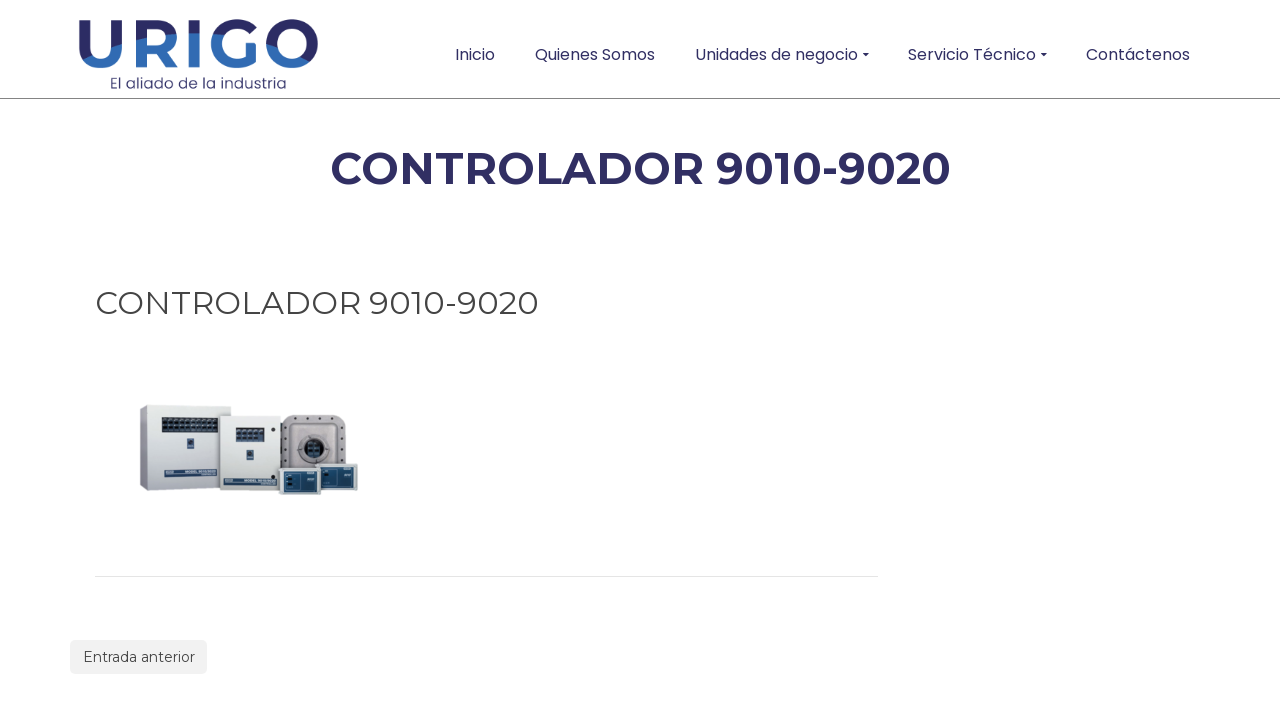

--- FILE ---
content_type: text/html; charset=UTF-8
request_url: https://urigo.com/?attachment_id=27418
body_size: 36467
content:
<!DOCTYPE html>
<!--[if lt IE 7]>      <html class="no-js lt-ie9 lt-ie8 lt-ie7" lang="es-CO" itemscope="itemscope" itemtype="http://schema.org/WebPage"> <![endif]-->
<!--[if IE 7]>         <html class="no-js lt-ie9 lt-ie8" lang="es-CO" itemscope="itemscope" itemtype="http://schema.org/WebPage"> <![endif]-->
<!--[if IE 8]>         <html class="no-js lt-ie9" lang="es-CO" itemscope="itemscope" itemtype="http://schema.org/WebPage"> <![endif]-->
<!--[if gt IE 8]><!--> <html class="no-js" lang="es-CO" itemscope="itemscope" itemtype="http://schema.org/WebPage"> <!--<![endif]-->
<head>
  <meta charset="UTF-8">
  <meta name="viewport" content="width=device-width, initial-scale=1.0">
  <meta name='robots' content='index, follow, max-image-preview:large, max-snippet:-1, max-video-preview:-1' />
	<style>img:is([sizes="auto" i], [sizes^="auto," i]) { contain-intrinsic-size: 3000px 1500px }</style>
	
            <script data-no-defer="1" data-ezscrex="false" data-cfasync="false" data-pagespeed-no-defer data-cookieconsent="ignore">
                var ctPublicFunctions = {"_ajax_nonce":"8bfa358b6e","_rest_nonce":"68310506ef","_ajax_url":"\/wp-admin\/admin-ajax.php","_rest_url":"https:\/\/urigo.com\/wp-json\/","data__cookies_type":"native","data__ajax_type":"admin_ajax","data__bot_detector_enabled":0,"data__frontend_data_log_enabled":1,"cookiePrefix":"","wprocket_detected":false,"host_url":"urigo.com","text__ee_click_to_select":"Click to select the whole data","text__ee_original_email":"The complete one is","text__ee_got_it":"Got it","text__ee_blocked":"Blocked","text__ee_cannot_connect":"Cannot connect","text__ee_cannot_decode":"Can not decode email. Unknown reason","text__ee_email_decoder":"CleanTalk email decoder","text__ee_wait_for_decoding":"The magic is on the way!","text__ee_decoding_process":"Please wait a few seconds while we decode the contact data."}
            </script>
        
            <script data-no-defer="1" data-ezscrex="false" data-cfasync="false" data-pagespeed-no-defer data-cookieconsent="ignore">
                var ctPublic = {"_ajax_nonce":"8bfa358b6e","settings__forms__check_internal":"0","settings__forms__check_external":"0","settings__forms__force_protection":0,"settings__forms__search_test":"1","settings__data__bot_detector_enabled":0,"settings__sfw__anti_crawler":0,"blog_home":"https:\/\/urigo.com\/","pixel__setting":"0","pixel__enabled":false,"pixel__url":null,"data__email_check_before_post":"1","data__email_check_exist_post":1,"data__cookies_type":"native","data__key_is_ok":true,"data__visible_fields_required":true,"wl_brandname":"Anti-Spam by CleanTalk","wl_brandname_short":"CleanTalk","ct_checkjs_key":"fdcb708efdd6e6c0c84b79e434a1bb8e7cc28ce490274337b5b96ab0f27414fc","emailEncoderPassKey":"43b84767631d7c4d08361a886fc1d985","bot_detector_forms_excluded":"W10=","advancedCacheExists":true,"varnishCacheExists":false,"wc_ajax_add_to_cart":true}
            </script>
        <script>window._wca = window._wca || [];</script>
<!-- Google tag (gtag.js) consent mode dataLayer added by Site Kit -->
<script type="text/javascript" id="google_gtagjs-js-consent-mode-data-layer">
/* <![CDATA[ */
window.dataLayer = window.dataLayer || [];function gtag(){dataLayer.push(arguments);}
gtag('consent', 'default', {"ad_personalization":"denied","ad_storage":"denied","ad_user_data":"denied","analytics_storage":"denied","functionality_storage":"denied","security_storage":"denied","personalization_storage":"denied","region":["AT","BE","BG","CH","CY","CZ","DE","DK","EE","ES","FI","FR","GB","GR","HR","HU","IE","IS","IT","LI","LT","LU","LV","MT","NL","NO","PL","PT","RO","SE","SI","SK"],"wait_for_update":500});
window._googlesitekitConsentCategoryMap = {"statistics":["analytics_storage"],"marketing":["ad_storage","ad_user_data","ad_personalization"],"functional":["functionality_storage","security_storage"],"preferences":["personalization_storage"]};
window._googlesitekitConsents = {"ad_personalization":"denied","ad_storage":"denied","ad_user_data":"denied","analytics_storage":"denied","functionality_storage":"denied","security_storage":"denied","personalization_storage":"denied","region":["AT","BE","BG","CH","CY","CZ","DE","DK","EE","ES","FI","FR","GB","GR","HR","HU","IE","IS","IT","LI","LT","LU","LV","MT","NL","NO","PL","PT","RO","SE","SI","SK"],"wait_for_update":500};
/* ]]> */
</script>
<!-- End Google tag (gtag.js) consent mode dataLayer added by Site Kit -->

	<!-- This site is optimized with the Yoast SEO plugin v26.0 - https://yoast.com/wordpress/plugins/seo/ -->
	<title>CONTROLADOR 9010-9020 - Urigo</title>
	<link rel="canonical" href="https://urigo.com/" />
	<meta property="og:locale" content="es_ES" />
	<meta property="og:type" content="article" />
	<meta property="og:title" content="CONTROLADOR 9010-9020 - Urigo" />
	<meta property="og:url" content="https://urigo.com/" />
	<meta property="og:site_name" content="Urigo" />
	<meta property="article:publisher" content="http://www.facebook.com/URIGOSAS" />
	<meta property="og:image" content="https://urigo.com" />
	<meta property="og:image:width" content="3490" />
	<meta property="og:image:height" content="2600" />
	<meta property="og:image:type" content="image/png" />
	<meta name="twitter:card" content="summary_large_image" />
	<script type="application/ld+json" class="yoast-schema-graph">{"@context":"https://schema.org","@graph":[{"@type":"WebPage","@id":"https://urigo.com/","url":"https://urigo.com/","name":"CONTROLADOR 9010-9020 - Urigo","isPartOf":{"@id":"https://urigo.com/#website"},"primaryImageOfPage":{"@id":"https://urigo.com/#primaryimage"},"image":{"@id":"https://urigo.com/#primaryimage"},"thumbnailUrl":"https://urigo.com/wp-content/uploads/2020/09/CONTROLADOR-9010-9020-2.png","datePublished":"2022-06-02T16:05:57+00:00","breadcrumb":{"@id":"https://urigo.com/#breadcrumb"},"inLanguage":"es-CO","potentialAction":[{"@type":"ReadAction","target":["https://urigo.com/"]}]},{"@type":"ImageObject","inLanguage":"es-CO","@id":"https://urigo.com/#primaryimage","url":"https://urigo.com/wp-content/uploads/2020/09/CONTROLADOR-9010-9020-2.png","contentUrl":"https://urigo.com/wp-content/uploads/2020/09/CONTROLADOR-9010-9020-2.png","width":3490,"height":2600},{"@type":"BreadcrumbList","@id":"https://urigo.com/#breadcrumb","itemListElement":[{"@type":"ListItem","position":1,"name":"Home","item":"https://urigo.com/"},{"@type":"ListItem","position":2,"name":"9010/9020","item":"https://urigo.com/product/9010-9020/"},{"@type":"ListItem","position":3,"name":"CONTROLADOR 9010-9020"}]},{"@type":"WebSite","@id":"https://urigo.com/#website","url":"https://urigo.com/","name":"Urigo SAS","description":"El aliado de la industria","potentialAction":[{"@type":"SearchAction","target":{"@type":"EntryPoint","urlTemplate":"https://urigo.com/?s={search_term_string}"},"query-input":{"@type":"PropertyValueSpecification","valueRequired":true,"valueName":"search_term_string"}}],"inLanguage":"es-CO"}]}</script>
	<!-- / Yoast SEO plugin. -->


<link rel='dns-prefetch' href='//stats.wp.com' />
<link rel='dns-prefetch' href='//www.googletagmanager.com' />
<link rel='dns-prefetch' href='//code.jivosite.com' />
<link rel='dns-prefetch' href='//fonts.googleapis.com' />
<link rel='preconnect' href='//c0.wp.com' />
<link rel="alternate" type="application/rss+xml" title="Urigo &raquo; Feed" href="https://urigo.com/feed/" />
<link rel="alternate" type="application/rss+xml" title="Urigo &raquo; RSS de los comentarios" href="https://urigo.com/comments/feed/" />
<link rel="alternate" type="application/rss+xml" title="Urigo &raquo; CONTROLADOR 9010-9020 RSS de los comentarios" href="https://urigo.com/?attachment_id=27418/feed/" />
		<!-- This site uses the Google Analytics by MonsterInsights plugin v9.9.0 - Using Analytics tracking - https://www.monsterinsights.com/ -->
							<script src="//www.googletagmanager.com/gtag/js?id=G-H471PMNQ9Q"  data-cfasync="false" data-wpfc-render="false" type="text/javascript" async></script>
			<script data-cfasync="false" data-wpfc-render="false" type="text/javascript">
				var mi_version = '9.9.0';
				var mi_track_user = true;
				var mi_no_track_reason = '';
								var MonsterInsightsDefaultLocations = {"page_location":"https:\/\/urigo.com\/?attachment_id=27418"};
								if ( typeof MonsterInsightsPrivacyGuardFilter === 'function' ) {
					var MonsterInsightsLocations = (typeof MonsterInsightsExcludeQuery === 'object') ? MonsterInsightsPrivacyGuardFilter( MonsterInsightsExcludeQuery ) : MonsterInsightsPrivacyGuardFilter( MonsterInsightsDefaultLocations );
				} else {
					var MonsterInsightsLocations = (typeof MonsterInsightsExcludeQuery === 'object') ? MonsterInsightsExcludeQuery : MonsterInsightsDefaultLocations;
				}

								var disableStrs = [
										'ga-disable-G-H471PMNQ9Q',
									];

				/* Function to detect opted out users */
				function __gtagTrackerIsOptedOut() {
					for (var index = 0; index < disableStrs.length; index++) {
						if (document.cookie.indexOf(disableStrs[index] + '=true') > -1) {
							return true;
						}
					}

					return false;
				}

				/* Disable tracking if the opt-out cookie exists. */
				if (__gtagTrackerIsOptedOut()) {
					for (var index = 0; index < disableStrs.length; index++) {
						window[disableStrs[index]] = true;
					}
				}

				/* Opt-out function */
				function __gtagTrackerOptout() {
					for (var index = 0; index < disableStrs.length; index++) {
						document.cookie = disableStrs[index] + '=true; expires=Thu, 31 Dec 2099 23:59:59 UTC; path=/';
						window[disableStrs[index]] = true;
					}
				}

				if ('undefined' === typeof gaOptout) {
					function gaOptout() {
						__gtagTrackerOptout();
					}
				}
								window.dataLayer = window.dataLayer || [];

				window.MonsterInsightsDualTracker = {
					helpers: {},
					trackers: {},
				};
				if (mi_track_user) {
					function __gtagDataLayer() {
						dataLayer.push(arguments);
					}

					function __gtagTracker(type, name, parameters) {
						if (!parameters) {
							parameters = {};
						}

						if (parameters.send_to) {
							__gtagDataLayer.apply(null, arguments);
							return;
						}

						if (type === 'event') {
														parameters.send_to = monsterinsights_frontend.v4_id;
							var hookName = name;
							if (typeof parameters['event_category'] !== 'undefined') {
								hookName = parameters['event_category'] + ':' + name;
							}

							if (typeof MonsterInsightsDualTracker.trackers[hookName] !== 'undefined') {
								MonsterInsightsDualTracker.trackers[hookName](parameters);
							} else {
								__gtagDataLayer('event', name, parameters);
							}
							
						} else {
							__gtagDataLayer.apply(null, arguments);
						}
					}

					__gtagTracker('js', new Date());
					__gtagTracker('set', {
						'developer_id.dZGIzZG': true,
											});
					if ( MonsterInsightsLocations.page_location ) {
						__gtagTracker('set', MonsterInsightsLocations);
					}
										__gtagTracker('config', 'G-H471PMNQ9Q', {"forceSSL":"true"} );
										window.gtag = __gtagTracker;										(function () {
						/* https://developers.google.com/analytics/devguides/collection/analyticsjs/ */
						/* ga and __gaTracker compatibility shim. */
						var noopfn = function () {
							return null;
						};
						var newtracker = function () {
							return new Tracker();
						};
						var Tracker = function () {
							return null;
						};
						var p = Tracker.prototype;
						p.get = noopfn;
						p.set = noopfn;
						p.send = function () {
							var args = Array.prototype.slice.call(arguments);
							args.unshift('send');
							__gaTracker.apply(null, args);
						};
						var __gaTracker = function () {
							var len = arguments.length;
							if (len === 0) {
								return;
							}
							var f = arguments[len - 1];
							if (typeof f !== 'object' || f === null || typeof f.hitCallback !== 'function') {
								if ('send' === arguments[0]) {
									var hitConverted, hitObject = false, action;
									if ('event' === arguments[1]) {
										if ('undefined' !== typeof arguments[3]) {
											hitObject = {
												'eventAction': arguments[3],
												'eventCategory': arguments[2],
												'eventLabel': arguments[4],
												'value': arguments[5] ? arguments[5] : 1,
											}
										}
									}
									if ('pageview' === arguments[1]) {
										if ('undefined' !== typeof arguments[2]) {
											hitObject = {
												'eventAction': 'page_view',
												'page_path': arguments[2],
											}
										}
									}
									if (typeof arguments[2] === 'object') {
										hitObject = arguments[2];
									}
									if (typeof arguments[5] === 'object') {
										Object.assign(hitObject, arguments[5]);
									}
									if ('undefined' !== typeof arguments[1].hitType) {
										hitObject = arguments[1];
										if ('pageview' === hitObject.hitType) {
											hitObject.eventAction = 'page_view';
										}
									}
									if (hitObject) {
										action = 'timing' === arguments[1].hitType ? 'timing_complete' : hitObject.eventAction;
										hitConverted = mapArgs(hitObject);
										__gtagTracker('event', action, hitConverted);
									}
								}
								return;
							}

							function mapArgs(args) {
								var arg, hit = {};
								var gaMap = {
									'eventCategory': 'event_category',
									'eventAction': 'event_action',
									'eventLabel': 'event_label',
									'eventValue': 'event_value',
									'nonInteraction': 'non_interaction',
									'timingCategory': 'event_category',
									'timingVar': 'name',
									'timingValue': 'value',
									'timingLabel': 'event_label',
									'page': 'page_path',
									'location': 'page_location',
									'title': 'page_title',
									'referrer' : 'page_referrer',
								};
								for (arg in args) {
																		if (!(!args.hasOwnProperty(arg) || !gaMap.hasOwnProperty(arg))) {
										hit[gaMap[arg]] = args[arg];
									} else {
										hit[arg] = args[arg];
									}
								}
								return hit;
							}

							try {
								f.hitCallback();
							} catch (ex) {
							}
						};
						__gaTracker.create = newtracker;
						__gaTracker.getByName = newtracker;
						__gaTracker.getAll = function () {
							return [];
						};
						__gaTracker.remove = noopfn;
						__gaTracker.loaded = true;
						window['__gaTracker'] = __gaTracker;
					})();
									} else {
										console.log("");
					(function () {
						function __gtagTracker() {
							return null;
						}

						window['__gtagTracker'] = __gtagTracker;
						window['gtag'] = __gtagTracker;
					})();
									}
			</script>
			
							<!-- / Google Analytics by MonsterInsights -->
		<script type="text/javascript">
/* <![CDATA[ */
window._wpemojiSettings = {"baseUrl":"https:\/\/s.w.org\/images\/core\/emoji\/16.0.1\/72x72\/","ext":".png","svgUrl":"https:\/\/s.w.org\/images\/core\/emoji\/16.0.1\/svg\/","svgExt":".svg","source":{"concatemoji":"https:\/\/urigo.com\/wp-includes\/js\/wp-emoji-release.min.js?ver=6.8.3"}};
/*! This file is auto-generated */
!function(s,n){var o,i,e;function c(e){try{var t={supportTests:e,timestamp:(new Date).valueOf()};sessionStorage.setItem(o,JSON.stringify(t))}catch(e){}}function p(e,t,n){e.clearRect(0,0,e.canvas.width,e.canvas.height),e.fillText(t,0,0);var t=new Uint32Array(e.getImageData(0,0,e.canvas.width,e.canvas.height).data),a=(e.clearRect(0,0,e.canvas.width,e.canvas.height),e.fillText(n,0,0),new Uint32Array(e.getImageData(0,0,e.canvas.width,e.canvas.height).data));return t.every(function(e,t){return e===a[t]})}function u(e,t){e.clearRect(0,0,e.canvas.width,e.canvas.height),e.fillText(t,0,0);for(var n=e.getImageData(16,16,1,1),a=0;a<n.data.length;a++)if(0!==n.data[a])return!1;return!0}function f(e,t,n,a){switch(t){case"flag":return n(e,"\ud83c\udff3\ufe0f\u200d\u26a7\ufe0f","\ud83c\udff3\ufe0f\u200b\u26a7\ufe0f")?!1:!n(e,"\ud83c\udde8\ud83c\uddf6","\ud83c\udde8\u200b\ud83c\uddf6")&&!n(e,"\ud83c\udff4\udb40\udc67\udb40\udc62\udb40\udc65\udb40\udc6e\udb40\udc67\udb40\udc7f","\ud83c\udff4\u200b\udb40\udc67\u200b\udb40\udc62\u200b\udb40\udc65\u200b\udb40\udc6e\u200b\udb40\udc67\u200b\udb40\udc7f");case"emoji":return!a(e,"\ud83e\udedf")}return!1}function g(e,t,n,a){var r="undefined"!=typeof WorkerGlobalScope&&self instanceof WorkerGlobalScope?new OffscreenCanvas(300,150):s.createElement("canvas"),o=r.getContext("2d",{willReadFrequently:!0}),i=(o.textBaseline="top",o.font="600 32px Arial",{});return e.forEach(function(e){i[e]=t(o,e,n,a)}),i}function t(e){var t=s.createElement("script");t.src=e,t.defer=!0,s.head.appendChild(t)}"undefined"!=typeof Promise&&(o="wpEmojiSettingsSupports",i=["flag","emoji"],n.supports={everything:!0,everythingExceptFlag:!0},e=new Promise(function(e){s.addEventListener("DOMContentLoaded",e,{once:!0})}),new Promise(function(t){var n=function(){try{var e=JSON.parse(sessionStorage.getItem(o));if("object"==typeof e&&"number"==typeof e.timestamp&&(new Date).valueOf()<e.timestamp+604800&&"object"==typeof e.supportTests)return e.supportTests}catch(e){}return null}();if(!n){if("undefined"!=typeof Worker&&"undefined"!=typeof OffscreenCanvas&&"undefined"!=typeof URL&&URL.createObjectURL&&"undefined"!=typeof Blob)try{var e="postMessage("+g.toString()+"("+[JSON.stringify(i),f.toString(),p.toString(),u.toString()].join(",")+"));",a=new Blob([e],{type:"text/javascript"}),r=new Worker(URL.createObjectURL(a),{name:"wpTestEmojiSupports"});return void(r.onmessage=function(e){c(n=e.data),r.terminate(),t(n)})}catch(e){}c(n=g(i,f,p,u))}t(n)}).then(function(e){for(var t in e)n.supports[t]=e[t],n.supports.everything=n.supports.everything&&n.supports[t],"flag"!==t&&(n.supports.everythingExceptFlag=n.supports.everythingExceptFlag&&n.supports[t]);n.supports.everythingExceptFlag=n.supports.everythingExceptFlag&&!n.supports.flag,n.DOMReady=!1,n.readyCallback=function(){n.DOMReady=!0}}).then(function(){return e}).then(function(){var e;n.supports.everything||(n.readyCallback(),(e=n.source||{}).concatemoji?t(e.concatemoji):e.wpemoji&&e.twemoji&&(t(e.twemoji),t(e.wpemoji)))}))}((window,document),window._wpemojiSettings);
/* ]]> */
</script>
<link rel='stylesheet' id='wcpcsu-style-css' href='https://urigo.com/wp-content/plugins/woocommerce-product-carousel-slider-grid-ultimate-pro/assets/css/style.css?ver=6.8.3' type='text/css' media='all' />
<link rel='stylesheet' id='wcpcsu-widget-css' href='https://urigo.com/wp-content/plugins/woocommerce-product-carousel-slider-grid-ultimate-pro/assets/css/widgets.css?ver=6.8.3' type='text/css' media='all' />
<style id='wp-emoji-styles-inline-css' type='text/css'>

	img.wp-smiley, img.emoji {
		display: inline !important;
		border: none !important;
		box-shadow: none !important;
		height: 1em !important;
		width: 1em !important;
		margin: 0 0.07em !important;
		vertical-align: -0.1em !important;
		background: none !important;
		padding: 0 !important;
	}
</style>
<link rel='stylesheet' id='wp-block-library-css' href='https://c0.wp.com/c/6.8.3/wp-includes/css/dist/block-library/style.min.css' type='text/css' media='all' />
<style id='classic-theme-styles-inline-css' type='text/css'>
/*! This file is auto-generated */
.wp-block-button__link{color:#fff;background-color:#32373c;border-radius:9999px;box-shadow:none;text-decoration:none;padding:calc(.667em + 2px) calc(1.333em + 2px);font-size:1.125em}.wp-block-file__button{background:#32373c;color:#fff;text-decoration:none}
</style>
<style id='esf-fb-halfwidth-style-inline-css' type='text/css'>
.wp-block-create-block-easy-social-feed-facebook-carousel{background-color:#21759b;color:#fff;padding:2px}

</style>
<style id='esf-fb-fullwidth-style-inline-css' type='text/css'>
.wp-block-create-block-easy-social-feed-facebook-carousel{background-color:#21759b;color:#fff;padding:2px}

</style>
<style id='esf-fb-thumbnail-style-inline-css' type='text/css'>
.wp-block-create-block-easy-social-feed-facebook-carousel{background-color:#21759b;color:#fff;padding:2px}

</style>
<link rel='stylesheet' id='mediaelement-css' href='https://c0.wp.com/c/6.8.3/wp-includes/js/mediaelement/mediaelementplayer-legacy.min.css' type='text/css' media='all' />
<link rel='stylesheet' id='wp-mediaelement-css' href='https://c0.wp.com/c/6.8.3/wp-includes/js/mediaelement/wp-mediaelement.min.css' type='text/css' media='all' />
<style id='jetpack-sharing-buttons-style-inline-css' type='text/css'>
.jetpack-sharing-buttons__services-list{display:flex;flex-direction:row;flex-wrap:wrap;gap:0;list-style-type:none;margin:5px;padding:0}.jetpack-sharing-buttons__services-list.has-small-icon-size{font-size:12px}.jetpack-sharing-buttons__services-list.has-normal-icon-size{font-size:16px}.jetpack-sharing-buttons__services-list.has-large-icon-size{font-size:24px}.jetpack-sharing-buttons__services-list.has-huge-icon-size{font-size:36px}@media print{.jetpack-sharing-buttons__services-list{display:none!important}}.editor-styles-wrapper .wp-block-jetpack-sharing-buttons{gap:0;padding-inline-start:0}ul.jetpack-sharing-buttons__services-list.has-background{padding:1.25em 2.375em}
</style>
<style id='global-styles-inline-css' type='text/css'>
:root{--wp--preset--aspect-ratio--square: 1;--wp--preset--aspect-ratio--4-3: 4/3;--wp--preset--aspect-ratio--3-4: 3/4;--wp--preset--aspect-ratio--3-2: 3/2;--wp--preset--aspect-ratio--2-3: 2/3;--wp--preset--aspect-ratio--16-9: 16/9;--wp--preset--aspect-ratio--9-16: 9/16;--wp--preset--color--black: #000;--wp--preset--color--cyan-bluish-gray: #abb8c3;--wp--preset--color--white: #fff;--wp--preset--color--pale-pink: #f78da7;--wp--preset--color--vivid-red: #cf2e2e;--wp--preset--color--luminous-vivid-orange: #ff6900;--wp--preset--color--luminous-vivid-amber: #fcb900;--wp--preset--color--light-green-cyan: #7bdcb5;--wp--preset--color--vivid-green-cyan: #00d084;--wp--preset--color--pale-cyan-blue: #8ed1fc;--wp--preset--color--vivid-cyan-blue: #0693e3;--wp--preset--color--vivid-purple: #9b51e0;--wp--preset--color--pinnacle-primary: #312f63;--wp--preset--color--pinnacle-primary-light: #3a6ab1;--wp--preset--color--very-light-gray: #eee;--wp--preset--color--very-dark-gray: #444;--wp--preset--gradient--vivid-cyan-blue-to-vivid-purple: linear-gradient(135deg,rgba(6,147,227,1) 0%,rgb(155,81,224) 100%);--wp--preset--gradient--light-green-cyan-to-vivid-green-cyan: linear-gradient(135deg,rgb(122,220,180) 0%,rgb(0,208,130) 100%);--wp--preset--gradient--luminous-vivid-amber-to-luminous-vivid-orange: linear-gradient(135deg,rgba(252,185,0,1) 0%,rgba(255,105,0,1) 100%);--wp--preset--gradient--luminous-vivid-orange-to-vivid-red: linear-gradient(135deg,rgba(255,105,0,1) 0%,rgb(207,46,46) 100%);--wp--preset--gradient--very-light-gray-to-cyan-bluish-gray: linear-gradient(135deg,rgb(238,238,238) 0%,rgb(169,184,195) 100%);--wp--preset--gradient--cool-to-warm-spectrum: linear-gradient(135deg,rgb(74,234,220) 0%,rgb(151,120,209) 20%,rgb(207,42,186) 40%,rgb(238,44,130) 60%,rgb(251,105,98) 80%,rgb(254,248,76) 100%);--wp--preset--gradient--blush-light-purple: linear-gradient(135deg,rgb(255,206,236) 0%,rgb(152,150,240) 100%);--wp--preset--gradient--blush-bordeaux: linear-gradient(135deg,rgb(254,205,165) 0%,rgb(254,45,45) 50%,rgb(107,0,62) 100%);--wp--preset--gradient--luminous-dusk: linear-gradient(135deg,rgb(255,203,112) 0%,rgb(199,81,192) 50%,rgb(65,88,208) 100%);--wp--preset--gradient--pale-ocean: linear-gradient(135deg,rgb(255,245,203) 0%,rgb(182,227,212) 50%,rgb(51,167,181) 100%);--wp--preset--gradient--electric-grass: linear-gradient(135deg,rgb(202,248,128) 0%,rgb(113,206,126) 100%);--wp--preset--gradient--midnight: linear-gradient(135deg,rgb(2,3,129) 0%,rgb(40,116,252) 100%);--wp--preset--font-size--small: 13px;--wp--preset--font-size--medium: 20px;--wp--preset--font-size--large: 36px;--wp--preset--font-size--x-large: 42px;--wp--preset--spacing--20: 0.44rem;--wp--preset--spacing--30: 0.67rem;--wp--preset--spacing--40: 1rem;--wp--preset--spacing--50: 1.5rem;--wp--preset--spacing--60: 2.25rem;--wp--preset--spacing--70: 3.38rem;--wp--preset--spacing--80: 5.06rem;--wp--preset--shadow--natural: 6px 6px 9px rgba(0, 0, 0, 0.2);--wp--preset--shadow--deep: 12px 12px 50px rgba(0, 0, 0, 0.4);--wp--preset--shadow--sharp: 6px 6px 0px rgba(0, 0, 0, 0.2);--wp--preset--shadow--outlined: 6px 6px 0px -3px rgba(255, 255, 255, 1), 6px 6px rgba(0, 0, 0, 1);--wp--preset--shadow--crisp: 6px 6px 0px rgba(0, 0, 0, 1);}:where(.is-layout-flex){gap: 0.5em;}:where(.is-layout-grid){gap: 0.5em;}body .is-layout-flex{display: flex;}.is-layout-flex{flex-wrap: wrap;align-items: center;}.is-layout-flex > :is(*, div){margin: 0;}body .is-layout-grid{display: grid;}.is-layout-grid > :is(*, div){margin: 0;}:where(.wp-block-columns.is-layout-flex){gap: 2em;}:where(.wp-block-columns.is-layout-grid){gap: 2em;}:where(.wp-block-post-template.is-layout-flex){gap: 1.25em;}:where(.wp-block-post-template.is-layout-grid){gap: 1.25em;}.has-black-color{color: var(--wp--preset--color--black) !important;}.has-cyan-bluish-gray-color{color: var(--wp--preset--color--cyan-bluish-gray) !important;}.has-white-color{color: var(--wp--preset--color--white) !important;}.has-pale-pink-color{color: var(--wp--preset--color--pale-pink) !important;}.has-vivid-red-color{color: var(--wp--preset--color--vivid-red) !important;}.has-luminous-vivid-orange-color{color: var(--wp--preset--color--luminous-vivid-orange) !important;}.has-luminous-vivid-amber-color{color: var(--wp--preset--color--luminous-vivid-amber) !important;}.has-light-green-cyan-color{color: var(--wp--preset--color--light-green-cyan) !important;}.has-vivid-green-cyan-color{color: var(--wp--preset--color--vivid-green-cyan) !important;}.has-pale-cyan-blue-color{color: var(--wp--preset--color--pale-cyan-blue) !important;}.has-vivid-cyan-blue-color{color: var(--wp--preset--color--vivid-cyan-blue) !important;}.has-vivid-purple-color{color: var(--wp--preset--color--vivid-purple) !important;}.has-black-background-color{background-color: var(--wp--preset--color--black) !important;}.has-cyan-bluish-gray-background-color{background-color: var(--wp--preset--color--cyan-bluish-gray) !important;}.has-white-background-color{background-color: var(--wp--preset--color--white) !important;}.has-pale-pink-background-color{background-color: var(--wp--preset--color--pale-pink) !important;}.has-vivid-red-background-color{background-color: var(--wp--preset--color--vivid-red) !important;}.has-luminous-vivid-orange-background-color{background-color: var(--wp--preset--color--luminous-vivid-orange) !important;}.has-luminous-vivid-amber-background-color{background-color: var(--wp--preset--color--luminous-vivid-amber) !important;}.has-light-green-cyan-background-color{background-color: var(--wp--preset--color--light-green-cyan) !important;}.has-vivid-green-cyan-background-color{background-color: var(--wp--preset--color--vivid-green-cyan) !important;}.has-pale-cyan-blue-background-color{background-color: var(--wp--preset--color--pale-cyan-blue) !important;}.has-vivid-cyan-blue-background-color{background-color: var(--wp--preset--color--vivid-cyan-blue) !important;}.has-vivid-purple-background-color{background-color: var(--wp--preset--color--vivid-purple) !important;}.has-black-border-color{border-color: var(--wp--preset--color--black) !important;}.has-cyan-bluish-gray-border-color{border-color: var(--wp--preset--color--cyan-bluish-gray) !important;}.has-white-border-color{border-color: var(--wp--preset--color--white) !important;}.has-pale-pink-border-color{border-color: var(--wp--preset--color--pale-pink) !important;}.has-vivid-red-border-color{border-color: var(--wp--preset--color--vivid-red) !important;}.has-luminous-vivid-orange-border-color{border-color: var(--wp--preset--color--luminous-vivid-orange) !important;}.has-luminous-vivid-amber-border-color{border-color: var(--wp--preset--color--luminous-vivid-amber) !important;}.has-light-green-cyan-border-color{border-color: var(--wp--preset--color--light-green-cyan) !important;}.has-vivid-green-cyan-border-color{border-color: var(--wp--preset--color--vivid-green-cyan) !important;}.has-pale-cyan-blue-border-color{border-color: var(--wp--preset--color--pale-cyan-blue) !important;}.has-vivid-cyan-blue-border-color{border-color: var(--wp--preset--color--vivid-cyan-blue) !important;}.has-vivid-purple-border-color{border-color: var(--wp--preset--color--vivid-purple) !important;}.has-vivid-cyan-blue-to-vivid-purple-gradient-background{background: var(--wp--preset--gradient--vivid-cyan-blue-to-vivid-purple) !important;}.has-light-green-cyan-to-vivid-green-cyan-gradient-background{background: var(--wp--preset--gradient--light-green-cyan-to-vivid-green-cyan) !important;}.has-luminous-vivid-amber-to-luminous-vivid-orange-gradient-background{background: var(--wp--preset--gradient--luminous-vivid-amber-to-luminous-vivid-orange) !important;}.has-luminous-vivid-orange-to-vivid-red-gradient-background{background: var(--wp--preset--gradient--luminous-vivid-orange-to-vivid-red) !important;}.has-very-light-gray-to-cyan-bluish-gray-gradient-background{background: var(--wp--preset--gradient--very-light-gray-to-cyan-bluish-gray) !important;}.has-cool-to-warm-spectrum-gradient-background{background: var(--wp--preset--gradient--cool-to-warm-spectrum) !important;}.has-blush-light-purple-gradient-background{background: var(--wp--preset--gradient--blush-light-purple) !important;}.has-blush-bordeaux-gradient-background{background: var(--wp--preset--gradient--blush-bordeaux) !important;}.has-luminous-dusk-gradient-background{background: var(--wp--preset--gradient--luminous-dusk) !important;}.has-pale-ocean-gradient-background{background: var(--wp--preset--gradient--pale-ocean) !important;}.has-electric-grass-gradient-background{background: var(--wp--preset--gradient--electric-grass) !important;}.has-midnight-gradient-background{background: var(--wp--preset--gradient--midnight) !important;}.has-small-font-size{font-size: var(--wp--preset--font-size--small) !important;}.has-medium-font-size{font-size: var(--wp--preset--font-size--medium) !important;}.has-large-font-size{font-size: var(--wp--preset--font-size--large) !important;}.has-x-large-font-size{font-size: var(--wp--preset--font-size--x-large) !important;}
:where(.wp-block-post-template.is-layout-flex){gap: 1.25em;}:where(.wp-block-post-template.is-layout-grid){gap: 1.25em;}
:where(.wp-block-columns.is-layout-flex){gap: 2em;}:where(.wp-block-columns.is-layout-grid){gap: 2em;}
:root :where(.wp-block-pullquote){font-size: 1.5em;line-height: 1.6;}
</style>
<link rel='stylesheet' id='cleantalk-public-css-css' href='https://urigo.com/wp-content/plugins/cleantalk-spam-protect/css/cleantalk-public.min.css?ver=6.65_1759411096' type='text/css' media='all' />
<link rel='stylesheet' id='cleantalk-email-decoder-css-css' href='https://urigo.com/wp-content/plugins/cleantalk-spam-protect/css/cleantalk-email-decoder.min.css?ver=6.65_1759411096' type='text/css' media='all' />
<link rel='stylesheet' id='contact-form-7-css' href='https://urigo.com/wp-content/plugins/contact-form-7/includes/css/styles.css?ver=6.1.2' type='text/css' media='all' />
<style id='contact-form-7-inline-css' type='text/css'>
.wpcf7 .wpcf7-recaptcha iframe {margin-bottom: 0;}.wpcf7 .wpcf7-recaptcha[data-align="center"] > div {margin: 0 auto;}.wpcf7 .wpcf7-recaptcha[data-align="right"] > div {margin: 0 0 0 auto;}
</style>
<link rel='stylesheet' id='easy-facebook-likebox-custom-fonts-css' href='https://urigo.com/wp-content/plugins/easy-facebook-likebox/frontend/assets/css/esf-custom-fonts.css?ver=6.8.3' type='text/css' media='all' />
<link rel='stylesheet' id='easy-facebook-likebox-popup-styles-css' href='https://urigo.com/wp-content/plugins/easy-facebook-likebox/facebook/frontend/assets/css/esf-free-popup.css?ver=6.6.5' type='text/css' media='all' />
<link rel='stylesheet' id='easy-facebook-likebox-frontend-css' href='https://urigo.com/wp-content/plugins/easy-facebook-likebox/facebook/frontend/assets/css/easy-facebook-likebox-frontend.css?ver=6.6.5' type='text/css' media='all' />
<link rel='stylesheet' id='easy-facebook-likebox-customizer-style-css' href='https://urigo.com/wp-admin/admin-ajax.php?action=easy-facebook-likebox-customizer-style&#038;ver=6.6.5' type='text/css' media='all' />
<link rel='stylesheet' id='wcpbc_widget_css-css' href='https://urigo.com/wp-content/plugins/woo-products-by-category/public/wcpbc-styles.css?ver=1.3.0' type='text/css' media='all' />
<style id='woocommerce-inline-inline-css' type='text/css'>
.woocommerce form .form-row .required { visibility: visible; }
</style>
<link rel='stylesheet' id='inbound-shortcodes-css' href='https://urigo.com/wp-content/plugins/leads//shared/shortcodes/css/frontend-render.css?ver=6.8.3' type='text/css' media='all' />
<link rel='stylesheet' id='perfect-scrollbar-css' href='https://urigo.com/wp-content/plugins/woocommerce-product-carousel-slider-grid-ultimate-pro/woo-smart-wishlist/assets/libs/perfect-scrollbar/css/perfect-scrollbar.min.css?ver=6.8.3' type='text/css' media='all' />
<link rel='stylesheet' id='perfect-scrollbar-wpc-css' href='https://urigo.com/wp-content/plugins/woocommerce-product-carousel-slider-grid-ultimate-pro/woo-smart-wishlist/assets/libs/perfect-scrollbar/css/custom-theme.css?ver=6.8.3' type='text/css' media='all' />
<link rel='stylesheet' id='woosw-feather-css' href='https://urigo.com/wp-content/plugins/woocommerce-product-carousel-slider-grid-ultimate-pro/woo-smart-wishlist/assets/libs/feather/feather.css?ver=6.8.3' type='text/css' media='all' />
<link rel='stylesheet' id='woosw-frontend-css' href='https://urigo.com/wp-content/plugins/woocommerce-product-carousel-slider-grid-ultimate-pro/woo-smart-wishlist/assets/css/frontend.css?ver=6.8.3' type='text/css' media='all' />
<style id='woosw-frontend-inline-css' type='text/css'>
.woosw-area .woosw-inner .woosw-content .woosw-content-bot .woosw-notice { background-color: #5fbd74; } .woosw-area .woosw-inner .woosw-content .woosw-content-bot .woosw-content-bot-inner .woosw-page a:hover, .woosw-area .woosw-inner .woosw-content .woosw-content-bot .woosw-content-bot-inner .woosw-continue:hover { color: #5fbd74; } 
</style>
<link rel='stylesheet' id='yith-quick-view-css' href='https://urigo.com/wp-content/plugins/yith-woocommerce-quick-view/assets/css/yith-quick-view.css?ver=2.8.0' type='text/css' media='all' />
<style id='yith-quick-view-inline-css' type='text/css'>

				#yith-quick-view-modal .yith-quick-view-overlay{background:rgba( 0, 0, 0, 0.8)}
				#yith-quick-view-modal .yith-wcqv-main{background:#ffffff;}
				#yith-quick-view-close{color:#cdcdcd;}
				#yith-quick-view-close:hover{color:#1e73be;}
</style>
<link rel='stylesheet' id='brands-styles-css' href='https://c0.wp.com/p/woocommerce/10.2.2/assets/css/brands.css' type='text/css' media='all' />
<link rel='stylesheet' id='esf-custom-fonts-css' href='https://urigo.com/wp-content/plugins/easy-facebook-likebox/frontend/assets/css/esf-custom-fonts.css?ver=6.8.3' type='text/css' media='all' />
<link rel='stylesheet' id='esf-insta-frontend-css' href='https://urigo.com/wp-content/plugins/easy-facebook-likebox//instagram/frontend/assets/css/esf-insta-frontend.css?ver=6.8.3' type='text/css' media='all' />
<link rel='stylesheet' id='esf-insta-customizer-style-css' href='https://urigo.com/wp-admin/admin-ajax.php?action=esf-insta-customizer-style&#038;ver=6.8.3' type='text/css' media='all' />
<link rel='stylesheet' id='kadence-woo-ele-templates-css' href='https://urigo.com/wp-content/plugins/kadence-woocommerce-elementor/assets/css/kadence-woocommerce-elementor.css?ver=1.0.11' type='text/css' media='all' />
<style id='kadence-blocks-global-variables-inline-css' type='text/css'>
:root {--global-kb-font-size-sm:clamp(0.8rem, 0.73rem + 0.217vw, 0.9rem);--global-kb-font-size-md:clamp(1.1rem, 0.995rem + 0.326vw, 1.25rem);--global-kb-font-size-lg:clamp(1.75rem, 1.576rem + 0.543vw, 2rem);--global-kb-font-size-xl:clamp(2.25rem, 1.728rem + 1.63vw, 3rem);--global-kb-font-size-xxl:clamp(2.5rem, 1.456rem + 3.26vw, 4rem);--global-kb-font-size-xxxl:clamp(2.75rem, 0.489rem + 7.065vw, 6rem);}:root {--global-palette1: #3182CE;--global-palette2: #2B6CB0;--global-palette3: #1A202C;--global-palette4: #2D3748;--global-palette5: #4A5568;--global-palette6: #718096;--global-palette7: #EDF2F7;--global-palette8: #F7FAFC;--global-palette9: #ffffff;}
</style>
<link rel='stylesheet' id='pinnacle_theme-css' href='https://urigo.com/wp-content/themes/pinnacle/assets/css/pinnacle.css?ver=187' type='text/css' media='all' />
<link rel='stylesheet' id='pinnacle_skin-css' href='https://urigo.com/wp-content/themes/pinnacle/assets/css/skins/default.css' type='text/css' media='all' />
<link rel='stylesheet' id='redux-google-fonts-pinnacle-css' href='https://fonts.googleapis.com/css?family=Montserrat%3A100%2C200%2C300%2C400%2C500%2C600%2C700%2C800%2C900%2C100italic%2C200italic%2C300italic%2C400italic%2C500italic%2C600italic%2C700italic%2C800italic%2C900italic%7CRoboto%3A700%7CPoppins%3A400&#038;subset=latin&#038;ver=6.8.3' type='text/css' media='all' />
<script type="text/javascript" src="https://urigo.com/wp-content/plugins/google-analytics-for-wordpress/assets/js/frontend-gtag.min.js?ver=9.9.0" id="monsterinsights-frontend-script-js" async="async" data-wp-strategy="async"></script>
<script data-cfasync="false" data-wpfc-render="false" type="text/javascript" id='monsterinsights-frontend-script-js-extra'>/* <![CDATA[ */
var monsterinsights_frontend = {"js_events_tracking":"true","download_extensions":"doc,pdf,ppt,zip,xls,docx,pptx,xlsx","inbound_paths":"[]","home_url":"https:\/\/urigo.com","hash_tracking":"false","v4_id":"G-H471PMNQ9Q"};/* ]]> */
</script>
<script type="text/javascript" src="https://urigo.com/wp-content/plugins/cleantalk-spam-protect/js/apbct-public-bundle_gathering.min.js?ver=6.65_1759411096" id="apbct-public-bundle_gathering.min-js-js"></script>
<script type="text/javascript" src="https://c0.wp.com/c/6.8.3/wp-includes/js/jquery/jquery.min.js" id="jquery-core-js"></script>
<script type="text/javascript" src="https://c0.wp.com/c/6.8.3/wp-includes/js/jquery/jquery-migrate.min.js" id="jquery-migrate-js"></script>
<script type="text/javascript" src="https://urigo.com/wp-content/plugins/easy-facebook-likebox/facebook/frontend/assets/js/esf-free-popup.min.js?ver=6.6.5" id="easy-facebook-likebox-popup-script-js"></script>
<script type="text/javascript" id="easy-facebook-likebox-public-script-js-extra">
/* <![CDATA[ */
var public_ajax = {"ajax_url":"https:\/\/urigo.com\/wp-admin\/admin-ajax.php","efbl_is_fb_pro":""};
/* ]]> */
</script>
<script type="text/javascript" src="https://urigo.com/wp-content/plugins/easy-facebook-likebox/facebook/frontend/assets/js/public.js?ver=6.6.5" id="easy-facebook-likebox-public-script-js"></script>
<script type="text/javascript" src="https://c0.wp.com/p/woocommerce/10.2.2/assets/js/jquery-blockui/jquery.blockUI.min.js" id="jquery-blockui-js" data-wp-strategy="defer"></script>
<script type="text/javascript" id="wc-add-to-cart-js-extra">
/* <![CDATA[ */
var wc_add_to_cart_params = {"ajax_url":"\/wp-admin\/admin-ajax.php","wc_ajax_url":"\/?wc-ajax=%%endpoint%%","i18n_view_cart":"Ver carrito","cart_url":"https:\/\/urigo.com\/cart\/","is_cart":"","cart_redirect_after_add":"no"};
/* ]]> */
</script>
<script type="text/javascript" src="https://c0.wp.com/p/woocommerce/10.2.2/assets/js/frontend/add-to-cart.min.js" id="wc-add-to-cart-js" defer="defer" data-wp-strategy="defer"></script>
<script type="text/javascript" src="https://c0.wp.com/p/woocommerce/10.2.2/assets/js/js-cookie/js.cookie.min.js" id="js-cookie-js" data-wp-strategy="defer"></script>
<script type="text/javascript" src="https://stats.wp.com/s-202547.js" id="woocommerce-analytics-js" defer="defer" data-wp-strategy="defer"></script>
<script type="text/javascript" src="https://urigo.com/wp-content/plugins/easy-facebook-likebox/frontend/assets/js/imagesloaded.pkgd.min.js?ver=6.8.3" id="imagesloaded.pkgd.min-js"></script>
<script type="text/javascript" id="esf-insta-public-js-extra">
/* <![CDATA[ */
var esf_insta = {"ajax_url":"https:\/\/urigo.com\/wp-admin\/admin-ajax.php","version":"free","nonce":"43bdb23585"};
/* ]]> */
</script>
<script type="text/javascript" src="https://urigo.com/wp-content/plugins/easy-facebook-likebox//instagram/frontend/assets/js/esf-insta-public.js?ver=1" id="esf-insta-public-js"></script>
<!--[if lt IE 9]>
<script type="text/javascript" src="https://urigo.com/wp-content/themes/pinnacle/assets/js/vendor/respond.min.js?ver=6.8.3" id="pinnacle-respond-js"></script>
<![endif]-->

<!-- Google tag (gtag.js) snippet added by Site Kit -->
<!-- Fragmento de código de Google Analytics añadido por Site Kit -->
<!-- Google Ads snippet added by Site Kit -->
<script type="text/javascript" src="https://www.googletagmanager.com/gtag/js?id=GT-TQR26SH" id="google_gtagjs-js" async></script>
<script type="text/javascript" id="google_gtagjs-js-after">
/* <![CDATA[ */
window.dataLayer = window.dataLayer || [];function gtag(){dataLayer.push(arguments);}
gtag("set","linker",{"domains":["urigo.com"]});
gtag("js", new Date());
gtag("set", "developer_id.dZTNiMT", true);
gtag("config", "GT-TQR26SH", {"googlesitekit_post_type":"attachment"});
gtag("config", "AW-985347595");
 window._googlesitekit = window._googlesitekit || {}; window._googlesitekit.throttledEvents = []; window._googlesitekit.gtagEvent = (name, data) => { var key = JSON.stringify( { name, data } ); if ( !! window._googlesitekit.throttledEvents[ key ] ) { return; } window._googlesitekit.throttledEvents[ key ] = true; setTimeout( () => { delete window._googlesitekit.throttledEvents[ key ]; }, 5 ); gtag( "event", name, { ...data, event_source: "site-kit" } ); }; 
/* ]]> */
</script>
<script type="text/javascript" src="https://urigo.com/wp-content/themes/pinnacle/assets/js/vendor/modernizr-2.7.0.min.js" id="modernizr-js"></script>
<script type="text/javascript" id="inbound-analytics-js-extra">
/* <![CDATA[ */
var inbound_settings = {"post_id":"27418","post_type":"attachment","variation_id":"0","ip_address":"18.222.145.184","wp_lead_data":{"lead_id":null,"lead_email":null,"lead_uid":null,"lead_nonce":null},"admin_url":"https:\/\/urigo.com\/wp-admin\/admin-ajax.php","track_time":"2025\/11\/17 3:45:35","page_tracking":"on","search_tracking":"on","comment_tracking":"on","custom_mapping":[],"is_admin":"","ajax_nonce":"3c0f16932c"};
/* ]]> */
</script>
<script type="text/javascript" src="https://urigo.com/wp-content/plugins/leads//shared/assets/js/frontend/analytics/inboundAnalytics.min.js" id="inbound-analytics-js"></script>
<link rel="https://api.w.org/" href="https://urigo.com/wp-json/" /><link rel="alternate" title="JSON" type="application/json" href="https://urigo.com/wp-json/wp/v2/media/27418" /><link rel="EditURI" type="application/rsd+xml" title="RSD" href="https://urigo.com/xmlrpc.php?rsd" />
<meta name="generator" content="WordPress 6.8.3" />
<meta name="generator" content="WooCommerce 10.2.2" />
<link rel='shortlink' href='https://urigo.com/?p=27418' />
<link rel="alternate" title="oEmbed (JSON)" type="application/json+oembed" href="https://urigo.com/wp-json/oembed/1.0/embed?url=https%3A%2F%2Furigo.com%2F%3Fattachment_id%3D27418" />
<link rel="alternate" title="oEmbed (XML)" type="text/xml+oembed" href="https://urigo.com/wp-json/oembed/1.0/embed?url=https%3A%2F%2Furigo.com%2F%3Fattachment_id%3D27418&#038;format=xml" />
<meta name="generator" content="Site Kit by Google 1.165.0" />	<style>img#wpstats{display:none}</style>
		<script type="text/javascript">var light_error = "La imagen no se ha podido cargar.", light_of = "%curr% de %total%", light_load = "Cargando...";</script><style type="text/css">#topbar {height:12px;} #topbar ul.sf-menu li a, #topbar .top-menu-cart-btn, #topbar .top-menu-search-btn, #topbar .topbarsociallinks li a, #topbar .nav-trigger-case .kad-navbtn {line-height:12px;}#kad-banner #topbar .topbarsociallinks li a {font-size:14px;}.trans-header #pageheader {padding-top:98px;}.titleclass {background:transparent;}.headerfont, .tp-caption, .yith-wcan-list li, .yith-wcan .yith-wcan-reset-navigation, ul.yith-wcan-label li a, .product_item .price {font-family:Montserrat;} 
  .topbarmenu ul li {font-family:Poppins;}
  #kadbreadcrumbs {font-family:Montserrat;}a:hover, .has-pinnacle-primary-light-color {color: #3a6ab1;} 
.kad-btn-primary:hover, .login .form-row .button:hover, #payment #place_order:hover, .yith-wcan .yith-wcan-reset-navigation:hover, .widget_shopping_cart_content .checkout:hover, .woocommerce-message .button:hover, #commentform .form-submit #submit:hover, .wpcf7 input.wpcf7-submit:hover, .widget_layered_nav_filters ul li a:hover, table.shop_table td.actions .checkout-button.button:hover, .product_item.hidetheaction:hover .add_to_cart_button, .kad-btn-primary:hover, input[type="submit"].button:hover, .single_add_to_cart_button:hover, .order-actions .button:hover, .woocommerce-message .button:hover,  #kad-top-cart-popup .buttons .button.checkout:hover, #kad-head-cart-popup .buttons .button.checkout:hover, #commentform .form-submit #submit:hover, .checkout-button:hover, #payment #place_order:hover, .widget_shopping_cart_content .checkout:hover, .cart-collaterals .shipping_calculator .button:hover, .yith-wcan .yith-wcan-reset-navigation:hover, .login .form-row .button:hover, .post-password-form input[type="submit"]:hover, table.shop_table td.actions .checkout-button.button:hover .widget_layered_nav ul li.chosen a:hover, .checkout-button:hover, .order-actions .button:hover, input[type="submit"].button:hover, .product_item.hidetheaction:hover .kad_add_to_cart, .product_item.hidetheaction:hover a.button, .post-password-form input[type="submit"]:hover, .return-to-shop a.wc-backward:hover, .has-pinnacle-primary-light-background-color {background: #3a6ab1;}.color_gray, .subhead, .subhead a, .posttags, .posttags a, .product_meta a, .postedinbottom a {color:#191919;}#containerfooter h3, #containerfooter, .footercredits p, .footerclass a, .footernav ul li a, #containerfooter .menu li a, .footerclass h5, .footerclass h2 .footerclass .kadence_social_widget a, .footerclass .widget-title {color:#808080;}.footerclass .widget-title:after{background: #808080;}.kt-home-call-to-action {padding:20px 0;}.home-message:hover {background-color:#312f63; background-color: rgba(49, 47, 99, 0.6);}
nav.woocommerce-pagination ul li a:hover, .wp-pagenavi a:hover, .woocommerce-info, .panel-heading .accordion-toggle, .variations .kad_radio_variations label:hover, .variations .kad_radio_variations label.selectedValue,.variations .kad_radio_variations label:hover {border-color: #312f63;}
a, .product_price ins .amount, .price ins .amount, .price ins, .color_primary, .postedinbottom a:hover, .footerclass a:hover, .posttags a:hover, .subhead a:hover, .nav-trigger-case:hover .kad-menu-name, .star-rating, .kad-btn-border-white:hover, .tp-caption .kad-btn-border-white:hover, .woocommerce-info:before, .nav-trigger-case:hover .kad-navbtn, #wp-calendar a, .widget_categories .widget-inner .cat-item a:hover, .widget_archive li a:hover, .widget_nav_menu li a:hover,.widget_recent_entries li a:hover, .widget_pages li a:hover, .product-categories li a:hover, .product-categories li a:hover, .has-pinnacle-primary-color {color: #312f63;}
.widget_price_filter .ui-slider .ui-slider-handle, .product_item .kad_add_to_cart:hover, .product_item a.button:hover, .product_item.hidetheaction:hover .kad_add_to_cart:hover, .kad-btn-primary, html .woocommerce-page .widget_layered_nav ul.yith-wcan-label li a:hover, html .woocommerce-page .widget_layered_nav ul.yith-wcan-label li.chosen a, nav.woocommerce-pagination ul li span.current, nav.woocommerce-pagination ul li a:hover, .product-category.grid_item a:hover h5, .woocommerce-message .button, .widget_layered_nav_filters ul li a, .widget_layered_nav ul li.chosen a, .wpcf7 input.wpcf7-submit, .yith-wcan .yith-wcan-reset-navigation, .panel-heading .accordion-toggle, .nav-tabs li.active, .menu-cart-btn .kt-cart-total, .form-search .search-icon, .product_item .add_to_cart_button:hover, div.product .woocommerce-tabs ul.tabs li.active, #containerfooter .menu li a:hover, .bg_primary, .home-iconmenu .home-icon-item:hover i, .home-iconmenu .home-icon-item:hover h4:after, .home-iconmenu .home-icon-item:hover .kad-btn-primary, p.demo_store, #commentform .form-submit #submit, .kad-hover-bg-primary:hover, .widget_shopping_cart_content .checkout, .product_item.hidetheaction:hover .add_to_cart_button:hover, .product_item.hidetheaction:hover a.button:hover, .productnav a:hover, .kad-btn-primary, .single_add_to_cart_button, #commentform .form-submit #submit, #payment #place_order, .yith-wcan .yith-wcan-reset-navigation, .checkout-button, .widget_shopping_cart_content .checkout, .cart-collaterals .shipping_calculator .button, .login .form-row .button, .order-actions .button, input[type="submit"].button, .post-password-form input[type="submit"], #kad-top-cart-popup .button.checkout, #kad-head-cart-popup .button.checkout, table.shop_table td.actions .checkout-button.button, .select2-container .select2-choice .select2-arrow, .woocommerce span.onsale, span.onsale, .woocommerce #carouselcontainer span.onsale, #filters li a.selected, #filters li a:hover, .p_primarystyle .portfolio-hoverover, .woocommerce-message, .woocommerce-error, a.added_to_cart:hover, .cart-collaterals .cart_totals tr.order-total, .cart-collaterals .shipping_calculator h2 a:hover, .top-menu-cart-btn .kt-cart-total, #topbar ul.sf-menu li a:hover, .topbarmenu ul.sf-menu li.sf-dropdown:hover, .topbarsociallinks li a:hover, #topbar .nav-trigger-case .kad-navbtn:hover, .top-menu-search-btn:hover, .top-search-btn.collapsed:hover, .top-menu-cart-btn:hover, .top-cart-btn.collapsed:hover, .wp-pagenavi .current, .wp-pagenavi a:hover, .login .form-row .button, .post-password-form input[type="submit"], .kad-post-navigation .kad-previous-link a:hover, .kad-post-navigation .kad-next-link a:hover, .select2-results .select2-highlighted, .variations .kad_radio_variations label.selectedValue, #payment #place_order, .checkout-button, input[type="submit"].button, .order-actions .button, .productnav a:hover, #nav-main ul.sf-menu ul li a:hover, #nav-main ul.sf-menu ul li.current-menu-item a, .woocommerce-checkout .chosen-container .chosen-results li.highlighted, .return-to-shop a.wc-backward, .has-pinnacle-primary-background-color {background: #312f63;}.posttags {display:none;}@media (-webkit-min-device-pixel-ratio: 2), (min-resolution: 192dpi) {body #kad-banner #logo .kad-standard-logo, .trans-header .is-sticky #kad-banner #logo .kad-standard-logo {background-image: url("https://urigo.com/wp-content/uploads/2023/09/logo-2.png") !important;} } @media (-webkit-min-device-pixel-ratio: 2), (min-resolution: 192dpi) { .trans-header #kad-banner #logo .kad-standard-logo-tranbg {background-image:url("https://urigo.com/wp-content/uploads/2023/09/logo-2.png") !important;}}.product_item .product_details h5 {min-height:50px;}@media (max-width: 767px) {#topbar{display:none;}}.kad-hidepostauthortop, .postauthortop {display:none;}.postcommentscount {display:none;}.kad-header-style-basic #nav-main ul.sf-menu > li > a, .kad-header-style-basic #kad-shrinkheader #mobile-nav-trigger a {line-height:86px;}.postdate, .kad-hidedate, .postdatetooltip{display:none;}.none-trans-header .nav-trigger-case.collapsed .kad-navbtn, .is-sticky .nav-trigger-case.collapsed .kad-navbtn {color:#444444;}</style>	<noscript><style>.woocommerce-product-gallery{ opacity: 1 !important; }</style></noscript>
	
<!-- Google AdSense meta tags added by Site Kit -->
<meta name="google-adsense-platform-account" content="ca-host-pub-2644536267352236">
<meta name="google-adsense-platform-domain" content="sitekit.withgoogle.com">
<!-- End Google AdSense meta tags added by Site Kit -->
<meta name="generator" content="Elementor 3.32.3; features: additional_custom_breakpoints; settings: css_print_method-external, google_font-enabled, font_display-auto">
			<style>
				.e-con.e-parent:nth-of-type(n+4):not(.e-lazyloaded):not(.e-no-lazyload),
				.e-con.e-parent:nth-of-type(n+4):not(.e-lazyloaded):not(.e-no-lazyload) * {
					background-image: none !important;
				}
				@media screen and (max-height: 1024px) {
					.e-con.e-parent:nth-of-type(n+3):not(.e-lazyloaded):not(.e-no-lazyload),
					.e-con.e-parent:nth-of-type(n+3):not(.e-lazyloaded):not(.e-no-lazyload) * {
						background-image: none !important;
					}
				}
				@media screen and (max-height: 640px) {
					.e-con.e-parent:nth-of-type(n+2):not(.e-lazyloaded):not(.e-no-lazyload),
					.e-con.e-parent:nth-of-type(n+2):not(.e-lazyloaded):not(.e-no-lazyload) * {
						background-image: none !important;
					}
				}
			</style>
			<link rel="icon" href="https://urigo.com/wp-content/uploads/2023/09/cropped-favicon-32x32.png" sizes="32x32" />
<link rel="icon" href="https://urigo.com/wp-content/uploads/2023/09/cropped-favicon-192x192.png" sizes="192x192" />
<link rel="apple-touch-icon" href="https://urigo.com/wp-content/uploads/2023/09/cropped-favicon-180x180.png" />
<meta name="msapplication-TileImage" content="https://urigo.com/wp-content/uploads/2023/09/cropped-favicon-270x270.png" />
<style type="text/css" title="dynamic-css" class="options-output">.kad-primary-nav ul.sf-menu a,.nav-trigger-case.collapsed .kad-navbtn{color:#312f63;}.headerclass{border-color:#848484;}.sticky-wrapper #logo a.brand, .trans-header #logo a.brand{color:#312f63;}.is-sticky header #logo a.brand,.logofont,.none-trans-header header #logo a.brand,header #logo a.brand{font-family:Montserrat;font-weight:400;font-style:normal;color:#3a6ab1;font-size:32px;}.titleclass{background-color:transparent;}.titleclass h1{color:#312f63;}.titleclass .subtitle{color:#3a6ab1;}.kad-call-title-case h1.kad-call-title{color:#0c257a;}.product_item .product_details h5, .product-category.grid_item a h5{font-family:Roboto;line-height:20px;font-weight:700;font-style:normal;color:#1e73be;font-size:15px;}.contentclass{background-color:transparent;}.topclass{background-color:transparent;}.is-sticky .headerclass,.none-trans-header .headerclass{background-color:transparent;}.kad-primary-nav > ul{background-color:transparent;}.footerclass{background-color:#efefef;}h1{font-family:Montserrat;line-height:50px;font-weight:700;font-style:normal;font-size:44px;}h2{font-family:Montserrat;line-height:40px;font-weight:400;font-style:normal;font-size:32px;}h3{font-family:Montserrat;line-height:40px;font-weight:400;font-style:normal;font-size:26px;}h4{font-family:Montserrat;line-height:34px;font-weight:400;font-style:normal;font-size:24px;}h5{font-family:Montserrat;line-height:26px;font-weight:400;font-style:normal;font-size:18px;}.subtitle{font-family:Montserrat;line-height:22px;font-weight:400;font-style:normal;font-size:16px;}body{font-family:Montserrat;line-height:20px;font-weight:400;font-style:normal;font-size:14px;}.is-sticky .kad-primary-nav ul.sf-menu a, ul.sf-menu a, .none-trans-header .kad-primary-nav ul.sf-menu a{font-family:Poppins;font-weight:400;font-style:normal;color:#444444;font-size:16px;}.kad-nav-inner .kad-mnav, .kad-mobile-nav .kad-nav-inner li a, .kad-mobile-nav .kad-nav-inner li .kad-submenu-accordion{font-family:Poppins;line-height:20px;font-weight:400;font-style:normal;font-size:16px;}#topbar ul.sf-menu > li > a, #topbar .top-menu-cart-btn, #topbar .top-menu-search-btn, #topbar .nav-trigger-case .kad-navbtn, #topbar .topbarsociallinks li a{font-family:Poppins;font-weight:400;font-style:normal;font-size:11px;}</style></head>
	<body data-rsssl=1 class="attachment wp-singular attachment-template-default single single-attachment postid-27418 attachmentid-27418 attachment-png wp-embed-responsive wp-theme-pinnacle theme-pinnacle woocommerce-no-js wide trans-header not_ie ?attachment_id=27418 elementor-default elementor-kit-18763" >
						<div id="wrapper" class="container">
		  	<header id="kad-banner" class="banner headerclass kad-header-style-basic" data-pageheaderbg="1" data-header-base-height="86">
<div id="topbar" class="topclass">
    <div class="container">
      <div class="row">
        <div class="col-md-6 col-ss-6 kad-topbar-left">
          <div class="topbar_social_area topbar-widget clearfix">
                          <div class="topbar_social">
                <ul class="topbarsociallinks">
                  <li class="kad-tbicon-links"><a href="" class="kad-color-" data-toggle="tooltip" data-placement="bottom" target="_self" data-original-title=""><i class=""></i></a></li>                </ul>
              </div>
                      </div>
        </div><!-- close col-md-6 -->
        <div class="col-md-6 col-ss-6 kad-topbar-right">
          <div id="topbar-search" class="topbar-right-search clearfix">
                          <div id="kt-searchcontain" class="panel">
                <ul class="kad-topsearch-button">
                    <li>
                      <a class="top-menu-search-btn collapsed" data-toggle="collapse" data-parent="#topbar-search" data-target="#kad-top-search-popup"><i class="icon-search"></i></a>
                    </li>
                </ul>
                <div id="kad-top-search-popup" class="collapse topclass">
                <form apbct-form-sign="native_search" role="search" method="get" id="searchform" class="form-search" action="https://urigo.com/">
  <label class="hide" for="s">Buscar:</label>
  <input type="text" value="" name="s" id="s" class="search-query" placeholder="Buscar">
  <button type="submit" id="searchsubmit" class="search-icon"><i class="icon-search"></i></button>
<input
                    class="apbct_special_field apbct_email_id__search_form"
                    name="apbct__email_id__search_form"
                    aria-label="apbct__label_id__search_form"
                    type="text" size="30" maxlength="200" autocomplete="off"
                    value=""
                /><input
                   id="apbct_submit_id__search_form" 
                   class="apbct_special_field apbct__email_id__search_form"
                   name="apbct__label_id__search_form"
                   aria-label="apbct_submit_name__search_form"
                   type="submit"
                   size="30"
                   maxlength="200"
                   value="50037"
               /></form>                </div>
              </div>
                      </div>
        </div> <!-- close col-md-6-->
      </div> <!-- Close Row -->
          </div> <!-- Close Container -->
  </div>  <div id="kad-shrinkheader" class="container" style="height:86px; line-height:86px;">
    <div class="row">
      <div class="col-md-3 col-sm-8 col-ss-9 clearfix kad-header-left">
        <div id="logo" class="logocase">
          <a class="brand logofont" style="height:86px; line-height:86px; display:block;" href="https://urigo.com">
             
            <div id="thelogo" style="height:86px; line-height:86px;">
                <div style="background-image: url('https://urigo.com/wp-content/uploads/2023/09/Logo-1-.png'); max-height:86px; height:208px; width:716px;" class="kad-standard-logo kad-lg"></div>
                     
                        <div style="background-image: url('https://urigo.com/wp-content/uploads/2023/09/Logo-1-.png'); max-height:86px; height:208px; width:716px;" class="kad-lg kad-standard-logo-tranbg"></div> 
                                </div> 
                      </a>
        </div> <!-- Close #logo -->
      </div><!-- close col -->
      <div class="col-md-9 col-sm-4 col-ss-3 kad-header-right">
                    <nav id="nav-main" class="clearfix kad-primary-nav">
                <ul id="menu-urigo-menu" class="sf-menu"><li  class="menu-inicio"><a href="https://urigo.com/"><span>Inicio</span></a></li>
<li  class="menu-quienes-somos"><a href="https://urigo.com/quienes-somos/"><span>Quienes Somos</span></a></li>
<li  class="menu-unidades-de-negocio sf-dropdown"><a href="#"><span>Unidades de negocio</span></a>
<ul class="sf-dropdown-menu">
	<li  class="menu-higiene-y-seguridad sf-dropdown-submenu"><a href="https://urigo.com/product-category/hsi/"><span>HIGIENE Y SEGURIDAD</span></a>
<ul class="sf-dropdown-menu">
		<li  class="menu-detectores-de-gas"><a href="https://urigo.com/product-category/hsi/detectores/detectores-de-gas/"><span>DETECTORES DE GAS</span></a></li>
		<li  class="menu-equipos-para-escape"><a href="https://urigo.com/product-category/hsi/equipos-para-escape/"><span>EQUIPOS PARA ESCAPE</span></a></li>
		<li  class="menu-proteccion-auditiva"><a href="https://urigo.com/product-category/hsi/proteccion-auditiva/"><span>PROTECCIÓN AUDITIVA</span></a></li>
		<li  class="menu-proteccion-de-la-cabeza"><a href="https://urigo.com/product-category/hsi/proteccion-de-la-cabeza/"><span>PROTECCIÓN DE LA CABEZA</span></a></li>
		<li  class="menu-proteccion-respiratoria"><a href="https://urigo.com/product-category/hsi/proteccion-respiratoria/"><span>PROTECCIÓN RESPIRATORIA</span></a></li>
		<li  class="menu-proteccion-visual"><a href="https://urigo.com/product-category/hsi/proteccion-visual/"><span>PROTECCIÓN VISUAL</span></a></li>
		<li  class="menu-guantes"><a href="https://urigo.com/product-category/hsi/guantes/"><span>GUANTES</span></a></li>
	</ul>
</li>
	<li  class="menu-control-ambiental sf-dropdown-submenu"><a href="https://urigo.com/product-category/control-ambiental/"><span>CONTROL AMBIENTAL</span></a>
<ul class="sf-dropdown-menu">
		<li  class="menu-ofertas-especiales"><a href="https://urigo.com/product-category/control-ambiental/ofertas/"><span>OFERTAS ESPECIALES</span></a></li>
		<li  class="menu-auer-signal"><a href="https://urigo.com/product-category/control-ambiental/auer-signal/"><span>AUER SIGNAL</span></a></li>
		<li  class="menu-manejo-de-informacion-de-planta"><a href="https://urigo.com/product-category/control-ambiental/produccion-automatizada/"><span>MANEJO DE INFORMACIÓN DE PLANTA</span></a></li>
		<li  class="menu-calidad-del-aire-medicion-de-olores"><a href="https://urigo.com/product-category/control-ambiental/calidad-del-aire/"><span>CALIDAD DEL AIRE / MEDICIÓN DE OLORES</span></a></li>
		<li  class="menu-atmosferas-peligrosas"><a href="https://urigo.com/product-category/control-ambiental/atmosferas-peligrosas/"><span>ATMOSFERAS PELIGROSAS</span></a>
<ul class="sf-dropdown-menu">
			<li  class="menu-equipos-plug-and-play"><a href="https://urigo.com/product-category/control-ambiental/atmosferas-peligrosas/equipos-plug-and-play/"><span>EQUIPOS PLUG AND PLAY</span></a></li>
			<li  class="menu-comerciales-y-refrigeracion"><a href="https://urigo.com/product-category/control-ambiental/atmosferas-peligrosas/comerciales-y-refrigeracion/"><span>COMERCIALES Y REFRIGERACIÓN</span></a></li>
			<li  class="menu-detector-de-llama"><a href="https://urigo.com/product-category/control-ambiental/atmosferas-peligrosas/detector-de-llama/"><span>DETECTOR DE LLAMA</span></a></li>
			<li  class="menu-monitoreo-fijo-de-gases"><a href="https://urigo.com/product-category/control-ambiental/atmosferas-peligrosas/monitoreo-fijo-de-gases/"><span>MONITOREO FIJO DE GASES</span></a></li>
			<li  class="menu-controladores-y-equipos-especiales"><a href="https://urigo.com/product-category/control-ambiental/atmosferas-peligrosas/equipos-de-monitoreo/"><span>CONTROLADORES Y EQUIPOS ESPECIALES</span></a></li>
			<li  class="menu-ultrasonicos-pid-especiales"><a href="https://urigo.com/product-category/control-ambiental/atmosferas-peligrosas/ultrasonicos-pid-especiales/"><span>ULTRASÓNICOS, PID, ESPECIALES</span></a></li>
		</ul>
</li>
		<li  class="menu-gases-de-proceso"><a href="https://urigo.com/product-category/control-ambiental/gases-de-proceso/"><span>GASES DE PROCESO</span></a>
<ul class="sf-dropdown-menu">
			<li  class="menu-cromatografo-de-gases"><a href="https://urigo.com/product-category/control-ambiental/gases-de-proceso/cromatografo-de-gases/"><span>CROMATOGRAFO DE GASES</span></a></li>
			<li  class="menu-analizadores-de-gases-de-procesos"><a href="https://urigo.com/product-category/control-ambiental/gases-de-proceso/analizador-de-gases-en-proceso/"><span>ANALIZADORES DE GASES DE PROCESOS</span></a></li>
		</ul>
</li>
		<li  class="menu-calidad-de-agua"><a href="https://urigo.com/product-category/control-ambiental/calidad-de-agua/"><span>CALIDAD DE AGUA</span></a>
<ul class="sf-dropdown-menu">
			<li  class="menu-medicion-de-contaminantes"><a href="https://urigo.com/product-category/control-ambiental/calidad-de-agua/medicion-de-contaminantes-calidad-de-agua/"><span>MEDICIÓN DE CONTAMINANTES</span></a></li>
			<li  class="menu-medicion-calidad-de-agua"><a href="https://urigo.com/product-category/control-ambiental/calidad-de-agua/medicion-calidad-de-agua/"><span>MEDICIÓN CALIDAD DE AGUA</span></a></li>
		</ul>
</li>
		<li  class="menu-carbon-activado"><a href="https://urigo.com/product-category/control-ambiental/carbon-activado/"><span>CARBON ACTIVADO</span></a></li>
		<li  class="menu-control-de-incendios"><a href="https://urigo.com/product-category/control-ambiental/control-de-incendios/"><span>CONTROL DE INCENDIOS</span></a></li>
		<li  class="menu-detector-de-tormentas"><a href="https://urigo.com/product-category/control-ambiental/detector-de-tormentas/"><span>DETECTOR DE TORMENTAS</span></a></li>
		<li  class="menu-optimizacion-de-la-combustion"><a href="https://urigo.com/product-category/control-ambiental/optmizacion-de-la-combustion/"><span>OPTIMIZACIÓN DE LA COMBUSTION</span></a></li>
		<li  class="menu-nivel"><a href="https://urigo.com/product-category/control-ambiental/variables-en-procesos/"><span>NIVEL</span></a></li>
	</ul>
</li>
	<li  class="menu-inteligencia-de-planta sf-dropdown-submenu"><a href="https://urigo.com/product-category/inteligencia-de-planta/"><span>INTELIGENCIA DE PLANTA</span></a>
<ul class="sf-dropdown-menu">
		<li  class="menu-ifix-hmi-scada"><a href="https://urigo.com/product-category/inteligencia-de-planta/ifix/"><span>iFIX HMI / SCADA</span></a></li>
		<li  class="menu-cimplicity-hmi-sacada"><a href="https://urigo.com/product-category/inteligencia-de-planta/cimplicity/"><span>CIMPLICITY HMI / SACADA</span></a></li>
		<li  class="menu-proficy-historian"><a href="https://urigo.com/product-category/inteligencia-de-planta/proficy-historian/"><span>PROFICY HISTORIAN</span></a></li>
		<li  class="menu-proficy-webspace"><a href="https://urigo.com/product-category/inteligencia-de-planta/proficy-webspace/"><span>PROFICY WEBSPACE</span></a></li>
		<li  class="menu-proficy-operations-hub"><a href="https://urigo.com/product-category/inteligencia-de-planta/proficy-operations-hub/"><span>PROFICY OPERATIONS HUB</span></a></li>
		<li  class="menu-proficy-batch-execution"><a href="https://urigo.com/product-category/inteligencia-de-planta/proficy-batch-execution/"><span>PROFICY BATCH EXECUTION</span></a></li>
		<li  class="menu-proficy-csense"><a href="https://urigo.com/product-category/inteligencia-de-planta/proficy-csense/"><span>PROFICY CSENSE</span></a></li>
		<li  class="menu-proficy-plant-applications"><a href="https://urigo.com/product-category/inteligencia-de-planta/proficy-plant-applications/"><span>PROFICY PLANT APPLICATIONS</span></a></li>
		<li  class="menu-proficy-tracker"><a href="https://urigo.com/product-category/inteligencia-de-planta/proficy-tracker/"><span>PROFICY TRACKER</span></a></li>
		<li  class="menu-proficy-workflow"><a href="https://urigo.com/product-category/inteligencia-de-planta/proficy-workflow/"><span>PROFICY WORKFLOW</span></a></li>
		<li  class="menu-acceleration-plans"><a href="https://urigo.com/product-category/inteligencia-de-planta/acceleration-plans/"><span>ACCELERATION PLANS</span></a></li>
		<li  class="menu-dream-report"><a href="https://urigo.com/product-category/inteligencia-de-planta/dream-report/"><span>DREAM REPORT ®</span></a></li>
		<li  class="menu-plcs"><a href="https://urigo.com/product-category/inteligencia-de-planta/plcs/"><span>PLC`s</span></a></li>
		<li  class="menu-gestion-de-datos-para-la-automatizacion"><a href="https://urigo.com/product-category/inteligencia-de-planta/gestion-de-datos-para-la-automatizacion/"><span>GESTION DE DATOS PARA LA AUTOMATIZACÍON</span></a></li>
		<li  class="menu-cursos-de-entrenamiento"><a href="https://urigo.com/product-category/inteligencia-de-planta/cursos-de-entrenamiento/"><span>CURSOS DE ENTRENAMIENTO</span></a></li>
	</ul>
</li>
	<li  class="menu-materias-primas sf-dropdown-submenu"><a href="https://urigo.com/product-category/materias-primas/"><span>MATERIAS PRIMAS</span></a>
<ul class="sf-dropdown-menu">
		<li  class="menu-mp-cosmeticas"><a href="https://urigo.com/product-category/materias-primas/mp-cosmeticas/"><span>MP COSMETICAS</span></a></li>
		<li  class="menu-fragancias"><a href="https://urigo.com/product-category/materias-primas/fragancias/"><span>FRAGANCIAS</span></a>
<ul class="sf-dropdown-menu">
			<li  class="menu-perfumeria-fina"><a href="https://urigo.com/product/perfumeria-fina/"><span>PERFUMERÍA FINA</span></a></li>
			<li  class="menu-aplicaciones-cosmeticas"><a href="https://urigo.com/product/aplicaciones-cosmeticas/"><span>APLICACIONES COSMETICAS</span></a></li>
			<li  class="menu-ambientacion-y-desodorizacion"><a href="https://urigo.com/product/ambientacion-y-desodorizacion/"><span>AMBIENTACIÓN Y DESODORIZACIÓN</span></a></li>
			<li  class="menu-marketing-olfativo"><a href="https://urigo.com/product/marketing-olfativo/"><span>MARKETING OLFATIVO</span></a></li>
		</ul>
</li>
		<li  class="menu-aditivos-plasticos"><a href="https://urigo.com/product-category/materias-primas/aditivos-plasticos/"><span>ADITIVOS PLÁSTICOS</span></a></li>
	</ul>
</li>
</ul>
</li>
<li  class="menu-servicio-tecnico sf-dropdown"><a href="https://urigo.com/product-category/servicio-tecnico/"><span>Servicio Técnico</span></a>
<ul class="sf-dropdown-menu">
	<li  class="menu-mantenimiento-de-autocontenidos-lineas-de-aire-y-sistemas-de-emergencia"><a href="https://urigo.com/product/mantenimiento-de-autocontenidos-lineas-de-aire-y-sistemas-de-emergencia/"><span>Mantenimiento de autocontenidos, lineas de aire y sistemas de emergencia</span></a></li>
	<li  class="menu-alquiler-de-equipos"><a href="https://urigo.com/product/alquiler-de-equipos/"><span>Alquiler de Equipos</span></a></li>
	<li  class="menu-mantenimiento-y-reparacion-de-instrumentos-de-medicion"><a href="https://urigo.com/product/mantenimiento-y-reparacion-de-instrumentos-de-medicion/"><span>Mantenimiento y reparación de instrumentos de medición</span></a></li>
</ul>
</li>
<li  class="menu-contactenos"><a href="https://urigo.com/contactenos/"><span>Contáctenos</span></a></li>
</ul>            </nav> 
            <div id="mobile-nav-trigger" class="nav-trigger">
              <a class="nav-trigger-case collapsed" data-toggle="collapse" rel="nofollow" data-target=".mobile_menu_collapse">
                <div class="kad-navbtn mobileclass clearfix"><i class="icon-reorder"></i></div>
              </a>
            </div>
              </div> <!-- Close col -->       
    </div> <!-- Close Row -->
  </div> <!-- Close Container -->
    <div class="container">
      <div id="kad-mobile-nav" class="kad-mobile-nav">
          <div class="kad-nav-inner mobileclass">
              <div id="mobile_menu_collapse" class="kad-nav-collapse collapse mobile_menu_collapse">
                  <ul id="menu-urigo-menu-1" class="kad-mnav"><li  class="menu-inicio menu-item-4627"><a href="https://urigo.com/">Inicio</a></li>
<li  class="menu-quienessomos menu-item-34"><a href="https://urigo.com/quienes-somos/">Quienes Somos</a></li>
<li  class="menu-unidadesdenegocio sf-dropdown sf-dropdown-toggle menu-item-2994"><a href="#">Unidades de negocio</a><span class="kad-submenu-accordion collapse-next  kad-submenu-accordion-open" data-parent=".kad-nav-collapse" data-toggle="collapse" data-target=""><i class="icon-chevron-down"></i><i class="icon-chevron-up"></i></span>
<ul class="sf-dropdown-menu collapse">
	<li  class="menu-higieneyseguridad sf-dropdown-submenu sf-dropdown-toggle menu-item-12524"><a href="https://urigo.com/product-category/hsi/">HIGIENE Y SEGURIDAD</a><span class="kad-submenu-accordion collapse-next  kad-submenu-accordion-open" data-parent=".kad-nav-collapse" data-toggle="collapse" data-target=""><i class="icon-chevron-down"></i><i class="icon-chevron-up"></i></span>
<ul class="sf-dropdown-menu collapse">
		<li  class="menu-detectoresdegas menu-item-13033"><a href="https://urigo.com/product-category/hsi/detectores/detectores-de-gas/">DETECTORES DE GAS</a></li>
		<li  class="menu-equiposparaescape menu-item-13034"><a href="https://urigo.com/product-category/hsi/equipos-para-escape/">EQUIPOS PARA ESCAPE</a></li>
		<li  class="menu-proteccinauditiva menu-item-13035"><a href="https://urigo.com/product-category/hsi/proteccion-auditiva/">PROTECCIÓN AUDITIVA</a></li>
		<li  class="menu-proteccindelacabeza menu-item-13036"><a href="https://urigo.com/product-category/hsi/proteccion-de-la-cabeza/">PROTECCIÓN DE LA CABEZA</a></li>
		<li  class="menu-proteccinrespiratoria menu-item-13037"><a href="https://urigo.com/product-category/hsi/proteccion-respiratoria/">PROTECCIÓN RESPIRATORIA</a></li>
		<li  class="menu-proteccinvisual menu-item-13038"><a href="https://urigo.com/product-category/hsi/proteccion-visual/">PROTECCIÓN VISUAL</a></li>
		<li  class="menu-guantes menu-item-27111"><a href="https://urigo.com/product-category/hsi/guantes/">GUANTES</a></li>
	</ul>
</li>
	<li  class="menu-controlambiental sf-dropdown-submenu sf-dropdown-toggle menu-item-12522"><a href="https://urigo.com/product-category/control-ambiental/">CONTROL AMBIENTAL</a><span class="kad-submenu-accordion collapse-next  kad-submenu-accordion-open" data-parent=".kad-nav-collapse" data-toggle="collapse" data-target=""><i class="icon-chevron-down"></i><i class="icon-chevron-up"></i></span>
<ul class="sf-dropdown-menu collapse">
		<li  class="menu-ofertasespeciales menu-item-29393"><a href="https://urigo.com/product-category/control-ambiental/ofertas/">OFERTAS ESPECIALES</a></li>
		<li  class="menu-auersignal menu-item-29193"><a href="https://urigo.com/product-category/control-ambiental/auer-signal/">AUER SIGNAL</a></li>
		<li  class="menu-manejodeinformacindeplanta menu-item-28360"><a href="https://urigo.com/product-category/control-ambiental/produccion-automatizada/">MANEJO DE INFORMACIÓN DE PLANTA</a></li>
		<li  class="menu-calidaddelairemedicindeolores menu-item-28361"><a href="https://urigo.com/product-category/control-ambiental/calidad-del-aire/">CALIDAD DEL AIRE / MEDICIÓN DE OLORES</a></li>
		<li  class="menu-atmosferaspeligrosas sf-dropdown-submenu sf-dropdown-toggle menu-item-12541"><a href="https://urigo.com/product-category/control-ambiental/atmosferas-peligrosas/">ATMOSFERAS PELIGROSAS</a><span class="kad-submenu-accordion collapse-next  kad-submenu-accordion-open" data-parent=".kad-nav-collapse" data-toggle="collapse" data-target=""><i class="icon-chevron-down"></i><i class="icon-chevron-up"></i></span>
<ul class="sf-dropdown-menu collapse">
			<li  class="menu-equiposplugandplay menu-item-29228"><a href="https://urigo.com/product-category/control-ambiental/atmosferas-peligrosas/equipos-plug-and-play/">EQUIPOS PLUG AND PLAY</a></li>
			<li  class="menu-comercialesyrefrigeracin menu-item-25452"><a href="https://urigo.com/product-category/control-ambiental/atmosferas-peligrosas/comerciales-y-refrigeracion/">COMERCIALES Y REFRIGERACIÓN</a></li>
			<li  class="menu-detectordellama menu-item-25454"><a href="https://urigo.com/product-category/control-ambiental/atmosferas-peligrosas/detector-de-llama/">DETECTOR DE LLAMA</a></li>
			<li  class="menu-monitoreofijodegases menu-item-25455"><a href="https://urigo.com/product-category/control-ambiental/atmosferas-peligrosas/monitoreo-fijo-de-gases/">MONITOREO FIJO DE GASES</a></li>
			<li  class="menu-controladoresyequiposespeciales menu-item-25453"><a href="https://urigo.com/product-category/control-ambiental/atmosferas-peligrosas/equipos-de-monitoreo/">CONTROLADORES Y EQUIPOS ESPECIALES</a></li>
			<li  class="menu-ultrasnicospidespeciales menu-item-25456"><a href="https://urigo.com/product-category/control-ambiental/atmosferas-peligrosas/ultrasonicos-pid-especiales/">ULTRASÓNICOS, PID, ESPECIALES</a></li>
		</ul>
</li>
		<li  class="menu-gasesdeproceso sf-dropdown-submenu sf-dropdown-toggle menu-item-27069"><a href="https://urigo.com/product-category/control-ambiental/gases-de-proceso/">GASES DE PROCESO</a><span class="kad-submenu-accordion collapse-next  kad-submenu-accordion-open" data-parent=".kad-nav-collapse" data-toggle="collapse" data-target=""><i class="icon-chevron-down"></i><i class="icon-chevron-up"></i></span>
<ul class="sf-dropdown-menu collapse">
			<li  class="menu-cromatografodegases menu-item-27070"><a href="https://urigo.com/product-category/control-ambiental/gases-de-proceso/cromatografo-de-gases/">CROMATOGRAFO DE GASES</a></li>
			<li  class="menu-analizadoresdegasesdeprocesos menu-item-27071"><a href="https://urigo.com/product-category/control-ambiental/gases-de-proceso/analizador-de-gases-en-proceso/">ANALIZADORES DE GASES DE PROCESOS</a></li>
		</ul>
</li>
		<li  class="menu-calidaddeagua sf-dropdown-submenu sf-dropdown-toggle menu-item-12542"><a href="https://urigo.com/product-category/control-ambiental/calidad-de-agua/">CALIDAD DE AGUA</a><span class="kad-submenu-accordion collapse-next  kad-submenu-accordion-open" data-parent=".kad-nav-collapse" data-toggle="collapse" data-target=""><i class="icon-chevron-down"></i><i class="icon-chevron-up"></i></span>
<ul class="sf-dropdown-menu collapse">
			<li  class="menu-medicindecontaminantes menu-item-28364"><a href="https://urigo.com/product-category/control-ambiental/calidad-de-agua/medicion-de-contaminantes-calidad-de-agua/">MEDICIÓN DE CONTAMINANTES</a></li>
			<li  class="menu-medicincalidaddeagua menu-item-28365"><a href="https://urigo.com/product-category/control-ambiental/calidad-de-agua/medicion-calidad-de-agua/">MEDICIÓN CALIDAD DE AGUA</a></li>
		</ul>
</li>
		<li  class="menu-carbonactivado menu-item-12543"><a href="https://urigo.com/product-category/control-ambiental/carbon-activado/">CARBON ACTIVADO</a></li>
		<li  class="menu-controldeincendios menu-item-12545"><a href="https://urigo.com/product-category/control-ambiental/control-de-incendios/">CONTROL DE INCENDIOS</a></li>
		<li  class="menu-detectordetormentas menu-item-12546"><a href="https://urigo.com/product-category/control-ambiental/detector-de-tormentas/">DETECTOR DE TORMENTAS</a></li>
		<li  class="menu-optimizacindelacombustion menu-item-12548"><a href="https://urigo.com/product-category/control-ambiental/optmizacion-de-la-combustion/">OPTIMIZACIÓN DE LA COMBUSTION</a></li>
		<li  class="menu-nivel menu-item-12550"><a href="https://urigo.com/product-category/control-ambiental/variables-en-procesos/">NIVEL</a></li>
	</ul>
</li>
	<li  class="menu-inteligenciadeplanta sf-dropdown-submenu sf-dropdown-toggle menu-item-12521"><a href="https://urigo.com/product-category/inteligencia-de-planta/">INTELIGENCIA DE PLANTA</a><span class="kad-submenu-accordion collapse-next  kad-submenu-accordion-open" data-parent=".kad-nav-collapse" data-toggle="collapse" data-target=""><i class="icon-chevron-down"></i><i class="icon-chevron-up"></i></span>
<ul class="sf-dropdown-menu collapse">
		<li  class="menu-ifixhmiscada menu-item-27190"><a href="https://urigo.com/product-category/inteligencia-de-planta/ifix/">iFIX HMI / SCADA</a></li>
		<li  class="menu-cimplicityhmisacada menu-item-27191"><a href="https://urigo.com/product-category/inteligencia-de-planta/cimplicity/">CIMPLICITY HMI / SACADA</a></li>
		<li  class="menu-proficyhistorian menu-item-27192"><a href="https://urigo.com/product-category/inteligencia-de-planta/proficy-historian/">PROFICY HISTORIAN</a></li>
		<li  class="menu-proficywebspace menu-item-27193"><a href="https://urigo.com/product-category/inteligencia-de-planta/proficy-webspace/">PROFICY WEBSPACE</a></li>
		<li  class="menu-proficyoperationshub menu-item-27194"><a href="https://urigo.com/product-category/inteligencia-de-planta/proficy-operations-hub/">PROFICY OPERATIONS HUB</a></li>
		<li  class="menu-proficybatchexecution menu-item-27195"><a href="https://urigo.com/product-category/inteligencia-de-planta/proficy-batch-execution/">PROFICY BATCH EXECUTION</a></li>
		<li  class="menu-proficycsense menu-item-27196"><a href="https://urigo.com/product-category/inteligencia-de-planta/proficy-csense/">PROFICY CSENSE</a></li>
		<li  class="menu-proficyplantapplications menu-item-27197"><a href="https://urigo.com/product-category/inteligencia-de-planta/proficy-plant-applications/">PROFICY PLANT APPLICATIONS</a></li>
		<li  class="menu-proficytracker menu-item-27198"><a href="https://urigo.com/product-category/inteligencia-de-planta/proficy-tracker/">PROFICY TRACKER</a></li>
		<li  class="menu-proficyworkflow menu-item-27199"><a href="https://urigo.com/product-category/inteligencia-de-planta/proficy-workflow/">PROFICY WORKFLOW</a></li>
		<li  class="menu-accelerationplans menu-item-27200"><a href="https://urigo.com/product-category/inteligencia-de-planta/acceleration-plans/">ACCELERATION PLANS</a></li>
		<li  class="menu-dreamreport menu-item-13043"><a href="https://urigo.com/product-category/inteligencia-de-planta/dream-report/">DREAM REPORT ®</a></li>
		<li  class="menu-plcs menu-item-13047"><a href="https://urigo.com/product-category/inteligencia-de-planta/plcs/">PLC`s</a></li>
		<li  class="menu-gestiondedatosparalaautomatizacon menu-item-27263"><a href="https://urigo.com/product-category/inteligencia-de-planta/gestion-de-datos-para-la-automatizacion/">GESTION DE DATOS PARA LA AUTOMATIZACÍON</a></li>
		<li  class="menu-cursosdeentrenamiento menu-item-13042"><a href="https://urigo.com/product-category/inteligencia-de-planta/cursos-de-entrenamiento/">CURSOS DE ENTRENAMIENTO</a></li>
	</ul>
</li>
	<li  class="menu-materiasprimas sf-dropdown-submenu sf-dropdown-toggle menu-item-12525"><a href="https://urigo.com/product-category/materias-primas/">MATERIAS PRIMAS</a><span class="kad-submenu-accordion collapse-next  kad-submenu-accordion-open" data-parent=".kad-nav-collapse" data-toggle="collapse" data-target=""><i class="icon-chevron-down"></i><i class="icon-chevron-up"></i></span>
<ul class="sf-dropdown-menu collapse">
		<li  class="menu-mpcosmeticas menu-item-28425"><a href="https://urigo.com/product-category/materias-primas/mp-cosmeticas/">MP COSMETICAS</a></li>
		<li  class="menu-fragancias sf-dropdown-submenu sf-dropdown-toggle menu-item-28088"><a href="https://urigo.com/product-category/materias-primas/fragancias/">FRAGANCIAS</a><span class="kad-submenu-accordion collapse-next  kad-submenu-accordion-open" data-parent=".kad-nav-collapse" data-toggle="collapse" data-target=""><i class="icon-chevron-down"></i><i class="icon-chevron-up"></i></span>
<ul class="sf-dropdown-menu collapse">
			<li  class="menu-perfumerafina menu-item-28239"><a href="https://urigo.com/product/perfumeria-fina/">PERFUMERÍA FINA</a></li>
			<li  class="menu-aplicacionescosmeticas menu-item-28240"><a href="https://urigo.com/product/aplicaciones-cosmeticas/">APLICACIONES COSMETICAS</a></li>
			<li  class="menu-ambientacinydesodorizacin menu-item-28241"><a href="https://urigo.com/product/ambientacion-y-desodorizacion/">AMBIENTACIÓN Y DESODORIZACIÓN</a></li>
			<li  class="menu-marketingolfativo menu-item-28238"><a href="https://urigo.com/product/marketing-olfativo/">MARKETING OLFATIVO</a></li>
		</ul>
</li>
		<li  class="menu-aditivosplsticos menu-item-28492"><a href="https://urigo.com/product-category/materias-primas/aditivos-plasticos/">ADITIVOS PLÁSTICOS</a></li>
	</ul>
</li>
</ul>
</li>
<li  class="menu-serviciotcnico sf-dropdown sf-dropdown-toggle menu-item-12538"><a href="https://urigo.com/product-category/servicio-tecnico/">Servicio Técnico</a><span class="kad-submenu-accordion collapse-next  kad-submenu-accordion-open" data-parent=".kad-nav-collapse" data-toggle="collapse" data-target=""><i class="icon-chevron-down"></i><i class="icon-chevron-up"></i></span>
<ul class="sf-dropdown-menu collapse">
	<li  class="menu-mantenimientodeautocontenidoslineasdeaireysistemasdeemergencia menu-item-11122"><a href="https://urigo.com/product/mantenimiento-de-autocontenidos-lineas-de-aire-y-sistemas-de-emergencia/">Mantenimiento de autocontenidos, lineas de aire y sistemas de emergencia</a></li>
	<li  class="menu-alquilerdeequipos menu-item-11119"><a href="https://urigo.com/product/alquiler-de-equipos/">Alquiler de Equipos</a></li>
	<li  class="menu-mantenimientoyreparacindeinstrumentosdemedicin menu-item-11120"><a href="https://urigo.com/product/mantenimiento-y-reparacion-de-instrumentos-de-medicion/">Mantenimiento y reparación de instrumentos de medición</a></li>
</ul>
</li>
<li  class="menu-contctenos menu-item-32"><a href="https://urigo.com/contactenos/">Contáctenos</a></li>
</ul>              </div>
          </div>
      </div>
  </div> <!-- Close Container -->
   
</header>			<div class="wrap contentclass" role="document"><div id="pageheader" class="titleclass">
<div class="header-color-overlay"></div>
	<div class="container">
		<div class="page-header">
			<div class="row">
				<div class="col-md-12">
				  	<h1 class="post_page_title entry-title" itemprop="name headline">CONTROLADOR 9010-9020</h1>
					  				</div>
			</div>
		</div>
	</div><!--container-->
</div><!--titleclass-->
        <div id="content" class="container">
          <div class="row single-article">
            <div class="main col-lg-9 col-md-8 kt-sidebar" role="main">
                              <article class="postclass post-27418 attachment type-attachment status-inherit hentry">
                                                      <header>
                                            <h2 class="entry-title">CONTROLADOR 9010-9020</h2>
                                            <div class="subhead">
    <span class="postauthortop author vcard">
    	por <span itemprop="author"><a href="https://urigo.com/author/agustinl/" class="fn" rel="author">Agustin Lopez</a></span>
    </span>
    <span class="updated postdate">el <span class="postday" itemprop="datePublished">2022-06-02</span></span>
    <span class="postcommentscount">con 
    	<a href="https://urigo.com/?attachment_id=27418#post_comments">No hay comentarios</a>
    </span>
</div>
                  </header>
                  <div class="entry-content clearfix">
                    <p class="attachment"><a class="thumbnail" href='https://urigo.com/wp-content/uploads/2020/09/CONTROLADOR-9010-9020-2.png'><img fetchpriority="high" decoding="async" width="300" height="223" src="https://urigo.com/wp-content/uploads/2020/09/CONTROLADOR-9010-9020-2-300x223.png" class="attachment-medium size-medium" alt="" srcset="https://urigo.com/wp-content/uploads/2020/09/CONTROLADOR-9010-9020-2-300x223.png 300w, https://urigo.com/wp-content/uploads/2020/09/CONTROLADOR-9010-9020-2-1024x763.png 1024w, https://urigo.com/wp-content/uploads/2020/09/CONTROLADOR-9010-9020-2-768x572.png 768w, https://urigo.com/wp-content/uploads/2020/09/CONTROLADOR-9010-9020-2-1536x1144.png 1536w, https://urigo.com/wp-content/uploads/2020/09/CONTROLADOR-9010-9020-2-600x447.png 600w, https://urigo.com/wp-content/uploads/2020/09/CONTROLADOR-9010-9020-2-740x552.png 740w, https://urigo.com/wp-content/uploads/2020/09/CONTROLADOR-9010-9020-2-370x276.png 370w" sizes="(max-width: 300px) 100vw, 300px" /></a></p>
                                      </div>
                  <footer class="single-footer clearfix">
                                      </footer>
                </article>
                <div class="kad-post-navigation clearfix">
        <div class="alignleft kad-previous-link">
        	<a href="https://urigo.com/product/9010-9020/" rel="prev">Entrada anterior</a> 
        </div>
        <div class="alignright kad-next-link">
        	 
        </div>
 </div> <!-- end navigation --><div id="blog_carousel_container" class="carousel_outerrim">
    <h3 class="sectiontitle">Entradas recientes</h3>    	<div class="blog-carouselcase fredcarousel">
			<div id="carouselcontainer-blog" class="rowtight">
    			<div id="blog_carousel" class="blog_carousel caroufedselclass initcaroufedsel clearfix" data-carousel-container="#carouselcontainer-blog" data-carousel-transition="300" data-carousel-scroll="items:1" data-carousel-auto="true" data-carousel-speed="9000" data-carousel-id="blog" data-carousel-md="3" data-carousel-sm="3" data-carousel-xs="2" data-carousel-ss="1">
            								<div class="tcol-md-4 tcol-sm-4 tcol-xs-6 tcol-ss-12 b_item kad_blog_item">
								              <div id="post-29827" class="blog_item postclass grid_item">
                                          <div class="imghoverclass img-margin-center">
                              <a href="https://urigo.com/quieres-iniciar-tu-negocio-de-perfumeria-fina-cosas-que-deberias-saber/" title="¿Quieres iniciar tu negocio de perfumería fina?: Cosas que deberías saber">
                                 <img src="https://urigo.com/wp-content/uploads/2025/10/collection-small-perfume-bottles-scaled-340x226.jpg" alt="¿Quieres iniciar tu negocio de perfumería fina?: Cosas que deberías saber" width="340" height="226" srcset="https://urigo.com/wp-content/uploads/2025/10/collection-small-perfume-bottles-scaled-340x226.jpg 340w, https://urigo.com/wp-content/uploads/2025/10/collection-small-perfume-bottles-scaled-680x452.jpg 680w, https://urigo.com/wp-content/uploads/2025/10/collection-small-perfume-bottles-scaled-740x492.jpg 740w, https://urigo.com/wp-content/uploads/2025/10/collection-small-perfume-bottles-scaled-370x246.jpg 370w" sizes="(max-width: 340px) 100vw, 340px" class="iconhover" style="display:block;">
                              </a> 
                        </div>
                                                <div class="postcontent">
                          <header>
                              <a href="https://urigo.com/quieres-iniciar-tu-negocio-de-perfumeria-fina-cosas-que-deberias-saber/">
                                <h5 class="entry-title">¿Quieres iniciar tu negocio de perfumería fina?: Cosas que deberías saber</h5>
                              </a>
                              <div class="subhead">
    <span class="postauthortop author vcard">
    	por <span itemprop="author"><a href="https://urigo.com/author/agustinl/" class="fn" rel="author">Agustin Lopez</a></span>
    </span>
    <span class="updated postdate">el <span class="postday" itemprop="datePublished">2025-10-24</span></span>
    <span class="postcommentscount">con 
    	<a href="https://urigo.com/quieres-iniciar-tu-negocio-de-perfumeria-fina-cosas-que-deberias-saber/#post_comments">No hay comentarios</a>
    </span>
</div>
                          </header>
                          <div class="entry-content color_body">
                                <p>
                                  distribución, aquí se apuesta por la originalidad, exclusividad y calidad. Aprende sobre las notas olfativas... 
                                  <a href="https://urigo.com/quieres-iniciar-tu-negocio-de-perfumeria-fina-cosas-que-deberias-saber/">Leer más</a>
                                </p> 
                              </div>
                          <footer class="clearfix">
                          </footer>
                        </div><!-- Text size -->
            </div> <!-- Blog Item -->						</div>
											<div class="tcol-md-4 tcol-sm-4 tcol-xs-6 tcol-ss-12 b_item kad_blog_item">
								              <div id="post-29807" class="blog_item postclass grid_item">
                                          <div class="imghoverclass img-margin-center">
                              <a href="https://urigo.com/industria-del-plastico-en-2025-desafios-e-incertidumbre-en-la-actualizacion-de-la-ley-2232/" title="Industria del Plástico en 2025: Desafíos e Incertidumbre en la Actualización de la Ley 2232">
                                 <img src="https://urigo.com/wp-content/uploads/2025/10/REDU-scaled-340x226.jpg" alt="Industria del Plástico en 2025: Desafíos e Incertidumbre en la Actualización de la Ley 2232" width="340" height="226" srcset="https://urigo.com/wp-content/uploads/2025/10/REDU-scaled-340x226.jpg 340w, https://urigo.com/wp-content/uploads/2025/10/REDU-300x200.jpg 300w, https://urigo.com/wp-content/uploads/2025/10/REDU-1024x683.jpg 1024w, https://urigo.com/wp-content/uploads/2025/10/REDU-768x512.jpg 768w, https://urigo.com/wp-content/uploads/2025/10/REDU-1536x1024.jpg 1536w, https://urigo.com/wp-content/uploads/2025/10/REDU-600x400.jpg 600w, https://urigo.com/wp-content/uploads/2025/10/REDU-scaled-680x452.jpg 680w, https://urigo.com/wp-content/uploads/2025/10/REDU-scaled-740x492.jpg 740w, https://urigo.com/wp-content/uploads/2025/10/REDU-scaled-370x246.jpg 370w" sizes="(max-width: 340px) 100vw, 340px" class="iconhover" style="display:block;">
                              </a> 
                        </div>
                                                <div class="postcontent">
                          <header>
                              <a href="https://urigo.com/industria-del-plastico-en-2025-desafios-e-incertidumbre-en-la-actualizacion-de-la-ley-2232/">
                                <h5 class="entry-title">Industria del Plástico en 2025: Desafíos e Incertidumbre en la Actualización de la Ley 2232</h5>
                              </a>
                              <div class="subhead">
    <span class="postauthortop author vcard">
    	por <span itemprop="author"><a href="https://urigo.com/author/agustinl/" class="fn" rel="author">Agustin Lopez</a></span>
    </span>
    <span class="updated postdate">el <span class="postday" itemprop="datePublished">2025-10-03</span></span>
    <span class="postcommentscount">con 
    	<a href="https://urigo.com/industria-del-plastico-en-2025-desafios-e-incertidumbre-en-la-actualizacion-de-la-ley-2232/#post_comments">No hay comentarios</a>
    </span>
</div>
                          </header>
                          <div class="entry-content color_body">
                                <p>
                                  En medio del avance hacia una producción más sostenible, el sector de plásticos en Colombia... 
                                  <a href="https://urigo.com/industria-del-plastico-en-2025-desafios-e-incertidumbre-en-la-actualizacion-de-la-ley-2232/">Leer más</a>
                                </p> 
                              </div>
                          <footer class="clearfix">
                          </footer>
                        </div><!-- Text size -->
            </div> <!-- Blog Item -->						</div>
											<div class="tcol-md-4 tcol-sm-4 tcol-xs-6 tcol-ss-12 b_item kad_blog_item">
								              <div id="post-29553" class="blog_item postclass grid_item">
                                          <div class="imghoverclass img-margin-center">
                              <a href="https://urigo.com/auer-signal-diseno-que-se-adapta-a-cualquier-industria/" title="AUER SIGNAL: DISEÑO QUE SE ADAPTA A CUALQUIER INDUSTRIA">
                                 <img src="https://urigo.com/wp-content/uploads/2025/02/Portadas-Pagina-web-340x226.jpg" alt="AUER SIGNAL: DISEÑO QUE SE ADAPTA A CUALQUIER INDUSTRIA" width="340" height="226" srcset="https://urigo.com/wp-content/uploads/2025/02/Portadas-Pagina-web-340x226.jpg 340w, https://urigo.com/wp-content/uploads/2025/02/Portadas-Pagina-web-680x452.jpg 680w, https://urigo.com/wp-content/uploads/2025/02/Portadas-Pagina-web-740x492.jpg 740w, https://urigo.com/wp-content/uploads/2025/02/Portadas-Pagina-web-370x246.jpg 370w" sizes="(max-width: 340px) 100vw, 340px" class="iconhover" style="display:block;">
                              </a> 
                        </div>
                                                <div class="postcontent">
                          <header>
                              <a href="https://urigo.com/auer-signal-diseno-que-se-adapta-a-cualquier-industria/">
                                <h5 class="entry-title">AUER SIGNAL: DISEÑO QUE SE ADAPTA A CUALQUIER INDUSTRIA</h5>
                              </a>
                              <div class="subhead">
    <span class="postauthortop author vcard">
    	por <span itemprop="author"><a href="https://urigo.com/author/agustinl/" class="fn" rel="author">Agustin Lopez</a></span>
    </span>
    <span class="updated postdate">el <span class="postday" itemprop="datePublished">2025-02-17</span></span>
    <span class="postcommentscount">con 
    	<a href="https://urigo.com/auer-signal-diseno-que-se-adapta-a-cualquier-industria/#post_comments">No hay comentarios</a>
    </span>
</div>
                          </header>
                          <div class="entry-content color_body">
                                <p>
                                  La evolución de las marcas líderes en tecnología industrial ésta llena de hitos, innovación y... 
                                  <a href="https://urigo.com/auer-signal-diseno-que-se-adapta-a-cualquier-industria/">Leer más</a>
                                </p> 
                              </div>
                          <footer class="clearfix">
                          </footer>
                        </div><!-- Text size -->
            </div> <!-- Blog Item -->						</div>
											<div class="tcol-md-4 tcol-sm-4 tcol-xs-6 tcol-ss-12 b_item kad_blog_item">
								              <div id="post-29528" class="blog_item postclass grid_item">
                                          <div class="imghoverclass img-margin-center">
                              <a href="https://urigo.com/conoce-el-verdadero-arte-de-crear-tu-propio-perfume/" title="CONOCE EL VERDADERO ARTE DE CREAR TU PROPIO PERFUME">
                                 <img src="https://urigo.com/wp-content/uploads/2024/12/como-preparar-tu-propio-perfume-340x226.jpg" alt="CONOCE EL VERDADERO ARTE DE CREAR TU PROPIO PERFUME" width="340" height="226" srcset="https://urigo.com/wp-content/uploads/2024/12/como-preparar-tu-propio-perfume-340x226.jpg 340w, https://urigo.com/wp-content/uploads/2024/12/como-preparar-tu-propio-perfume-680x452.jpg 680w, https://urigo.com/wp-content/uploads/2024/12/como-preparar-tu-propio-perfume-740x492.jpg 740w, https://urigo.com/wp-content/uploads/2024/12/como-preparar-tu-propio-perfume-370x246.jpg 370w" sizes="(max-width: 340px) 100vw, 340px" class="iconhover" style="display:block;">
                              </a> 
                        </div>
                                                <div class="postcontent">
                          <header>
                              <a href="https://urigo.com/conoce-el-verdadero-arte-de-crear-tu-propio-perfume/">
                                <h5 class="entry-title">CONOCE EL VERDADERO ARTE DE CREAR TU PROPIO PERFUME</h5>
                              </a>
                              <div class="subhead">
    <span class="postauthortop author vcard">
    	por <span itemprop="author"><a href="https://urigo.com/author/carolina-yara/" class="fn" rel="author">CAROLINA YARA</a></span>
    </span>
    <span class="updated postdate">el <span class="postday" itemprop="datePublished">2024-12-20</span></span>
    <span class="postcommentscount">con 
    	<a href="https://urigo.com/conoce-el-verdadero-arte-de-crear-tu-propio-perfume/#post_comments">1 comentario</a>
    </span>
</div>
                          </header>
                          <div class="entry-content color_body">
                                <p>
                                  El perfume es un arte ancestral, una experiencia sensorial que transforma simples aromas en poderosos... 
                                  <a href="https://urigo.com/conoce-el-verdadero-arte-de-crear-tu-propio-perfume/">Leer más</a>
                                </p> 
                              </div>
                          <footer class="clearfix">
                          </footer>
                        </div><!-- Text size -->
            </div> <!-- Blog Item -->						</div>
											<div class="tcol-md-4 tcol-sm-4 tcol-xs-6 tcol-ss-12 b_item kad_blog_item">
								              <div id="post-29438" class="blog_item postclass grid_item">
                                          <div class="imghoverclass img-margin-center">
                              <a href="https://urigo.com/tecnologia-avanzada-para-ambientes-peligrosos-transmisor-universal-xnx-de-honeywell/" title="TECNOLOGÍA AVANZADA PARA AMBIENTES PELIGROSOS: TRANSMISOR UNIVERSAL XNX DE HONEYWELL">
                                 <img src="https://urigo.com/wp-content/uploads/2024/10/Portadas-Pagina-web-1-340x226.jpg" alt="TECNOLOGÍA AVANZADA PARA AMBIENTES PELIGROSOS: TRANSMISOR UNIVERSAL XNX DE HONEYWELL" width="340" height="226" srcset="https://urigo.com/wp-content/uploads/2024/10/Portadas-Pagina-web-1-340x226.jpg 340w, https://urigo.com/wp-content/uploads/2024/10/Portadas-Pagina-web-1-680x452.jpg 680w, https://urigo.com/wp-content/uploads/2024/10/Portadas-Pagina-web-1-740x492.jpg 740w, https://urigo.com/wp-content/uploads/2024/10/Portadas-Pagina-web-1-370x246.jpg 370w" sizes="(max-width: 340px) 100vw, 340px" class="iconhover" style="display:block;">
                              </a> 
                        </div>
                                                <div class="postcontent">
                          <header>
                              <a href="https://urigo.com/tecnologia-avanzada-para-ambientes-peligrosos-transmisor-universal-xnx-de-honeywell/">
                                <h5 class="entry-title">TECNOLOGÍA AVANZADA PARA AMBIENTES PELIGROSOS: TRANSMISOR UNIVERSAL XNX DE HONEYWELL</h5>
                              </a>
                              <div class="subhead">
    <span class="postauthortop author vcard">
    	por <span itemprop="author"><a href="https://urigo.com/author/agustinl/" class="fn" rel="author">Agustin Lopez</a></span>
    </span>
    <span class="updated postdate">el <span class="postday" itemprop="datePublished">2024-10-22</span></span>
    <span class="postcommentscount">con 
    	<a href="https://urigo.com/tecnologia-avanzada-para-ambientes-peligrosos-transmisor-universal-xnx-de-honeywell/#post_comments">No hay comentarios</a>
    </span>
</div>
                          </header>
                          <div class="entry-content color_body">
                                <p>
                                  El transmisor XNX de Honeywell es mucho más que un simple dispositivo industrial; en la... 
                                  <a href="https://urigo.com/tecnologia-avanzada-para-ambientes-peligrosos-transmisor-universal-xnx-de-honeywell/">Leer más</a>
                                </p> 
                              </div>
                          <footer class="clearfix">
                          </footer>
                        </div><!-- Text size -->
            </div> <!-- Blog Item -->						</div>
											<div class="tcol-md-4 tcol-sm-4 tcol-xs-6 tcol-ss-12 b_item kad_blog_item">
								              <div id="post-29412" class="blog_item postclass grid_item">
                                          <div class="imghoverclass img-margin-center">
                              <a href="https://urigo.com/diferencias-entre-plastico-oxodegradable-y-plastico-oxobiodegradable-que-significan-realmente/" title="Diferencias entre plástico Oxodegradable y plástico Oxobiodegradable: ¿Qué Significan Realmente?">
                                 <img src="https://urigo.com/wp-content/uploads/2024/10/que-son-los-oxodebradable-y-biodegradable-340x226.jpg" alt="Diferencias entre plástico Oxodegradable y plástico Oxobiodegradable: ¿Qué Significan Realmente?" width="340" height="226" srcset="https://urigo.com/wp-content/uploads/2024/10/que-son-los-oxodebradable-y-biodegradable-340x226.jpg 340w, https://urigo.com/wp-content/uploads/2024/10/que-son-los-oxodebradable-y-biodegradable-680x452.jpg 680w, https://urigo.com/wp-content/uploads/2024/10/que-son-los-oxodebradable-y-biodegradable-740x492.jpg 740w, https://urigo.com/wp-content/uploads/2024/10/que-son-los-oxodebradable-y-biodegradable-370x246.jpg 370w" sizes="(max-width: 340px) 100vw, 340px" class="iconhover" style="display:block;">
                              </a> 
                        </div>
                                                <div class="postcontent">
                          <header>
                              <a href="https://urigo.com/diferencias-entre-plastico-oxodegradable-y-plastico-oxobiodegradable-que-significan-realmente/">
                                <h5 class="entry-title">Diferencias entre plástico Oxodegradable y plástico Oxobiodegradable: ¿Qué Significan Realmente?</h5>
                              </a>
                              <div class="subhead">
    <span class="postauthortop author vcard">
    	por <span itemprop="author"><a href="https://urigo.com/author/carolina-yara/" class="fn" rel="author">CAROLINA YARA</a></span>
    </span>
    <span class="updated postdate">el <span class="postday" itemprop="datePublished">2024-10-08</span></span>
    <span class="postcommentscount">con 
    	<a href="https://urigo.com/diferencias-entre-plastico-oxodegradable-y-plastico-oxobiodegradable-que-significan-realmente/#post_comments">No hay comentarios</a>
    </span>
</div>
                          </header>
                          <div class="entry-content color_body">
                                <p>
                                  En la industria del plástico, términos como “oxodegradable” y “oxobiodegradable” se han vuelto cada vez... 
                                  <a href="https://urigo.com/diferencias-entre-plastico-oxodegradable-y-plastico-oxobiodegradable-que-significan-realmente/">Leer más</a>
                                </p> 
                              </div>
                          <footer class="clearfix">
                          </footer>
                        </div><!-- Text size -->
            </div> <!-- Blog Item -->						</div>
											<div class="tcol-md-4 tcol-sm-4 tcol-xs-6 tcol-ss-12 b_item kad_blog_item">
								              <div id="post-29395" class="blog_item postclass grid_item">
                                          <div class="imghoverclass img-margin-center">
                              <a href="https://urigo.com/alcohol-etilico-extra-neutro-grado-usp-todo-lo-que-necesita-saber/" title="Todo lo que Necesita Saber Sobre el Alcohol Etílico Extra Neutro Grado USP">
                                 <img src="https://urigo.com/wp-content/uploads/2024/09/alcohol-etilico-96-usp-340x226.jpg" alt="Todo lo que Necesita Saber Sobre el Alcohol Etílico Extra Neutro Grado USP" width="340" height="226" srcset="https://urigo.com/wp-content/uploads/2024/09/alcohol-etilico-96-usp-340x226.jpg 340w, https://urigo.com/wp-content/uploads/2024/09/alcohol-etilico-96-usp-680x452.jpg 680w, https://urigo.com/wp-content/uploads/2024/09/alcohol-etilico-96-usp-740x492.jpg 740w, https://urigo.com/wp-content/uploads/2024/09/alcohol-etilico-96-usp-370x246.jpg 370w" sizes="(max-width: 340px) 100vw, 340px" class="iconhover" style="display:block;">
                              </a> 
                        </div>
                                                <div class="postcontent">
                          <header>
                              <a href="https://urigo.com/alcohol-etilico-extra-neutro-grado-usp-todo-lo-que-necesita-saber/">
                                <h5 class="entry-title">Todo lo que Necesita Saber Sobre el Alcohol Etílico Extra Neutro Grado USP</h5>
                              </a>
                              <div class="subhead">
    <span class="postauthortop author vcard">
    	por <span itemprop="author"><a href="https://urigo.com/author/carolina-yara/" class="fn" rel="author">CAROLINA YARA</a></span>
    </span>
    <span class="updated postdate">el <span class="postday" itemprop="datePublished">2024-09-20</span></span>
    <span class="postcommentscount">con 
    	<a href="https://urigo.com/alcohol-etilico-extra-neutro-grado-usp-todo-lo-que-necesita-saber/#post_comments">No hay comentarios</a>
    </span>
</div>
                          </header>
                          <div class="entry-content color_body">
                                <p>
                                  ¿Sabía que el alcohol etílico extra neutro al 96% grado USP es un componente esencial... 
                                  <a href="https://urigo.com/alcohol-etilico-extra-neutro-grado-usp-todo-lo-que-necesita-saber/">Leer más</a>
                                </p> 
                              </div>
                          <footer class="clearfix">
                          </footer>
                        </div><!-- Text size -->
            </div> <!-- Blog Item -->						</div>
											<div class="tcol-md-4 tcol-sm-4 tcol-xs-6 tcol-ss-12 b_item kad_blog_item">
								              <div id="post-29380" class="blog_item postclass grid_item">
                                          <div class="imghoverclass img-margin-center">
                              <a href="https://urigo.com/acuicultura-con-aqualabo/" title="ACUICULTURA CON AQUALABO">
                                 <img src="https://urigo.com/wp-content/uploads/2024/09/portada-video-340x226.jpg" alt="ACUICULTURA CON AQUALABO" width="340" height="226" srcset="https://urigo.com/wp-content/uploads/2024/09/portada-video-340x226.jpg 340w, https://urigo.com/wp-content/uploads/2024/09/portada-video-680x452.jpg 680w, https://urigo.com/wp-content/uploads/2024/09/portada-video-740x492.jpg 740w, https://urigo.com/wp-content/uploads/2024/09/portada-video-370x246.jpg 370w" sizes="(max-width: 340px) 100vw, 340px" class="iconhover" style="display:block;">
                              </a> 
                        </div>
                                                <div class="postcontent">
                          <header>
                              <a href="https://urigo.com/acuicultura-con-aqualabo/">
                                <h5 class="entry-title">ACUICULTURA CON AQUALABO</h5>
                              </a>
                              <div class="subhead">
    <span class="postauthortop author vcard">
    	por <span itemprop="author"><a href="https://urigo.com/author/agustinl/" class="fn" rel="author">Agustin Lopez</a></span>
    </span>
    <span class="updated postdate">el <span class="postday" itemprop="datePublished">2024-09-16</span></span>
    <span class="postcommentscount">con 
    	<a href="https://urigo.com/acuicultura-con-aqualabo/#post_comments">No hay comentarios</a>
    </span>
</div>
                          </header>
                          <div class="entry-content color_body">
                                <p>
                                  Crear un ambiente ideal para los peces con los productos de AQUALABO La calidad del... 
                                  <a href="https://urigo.com/acuicultura-con-aqualabo/">Leer más</a>
                                </p> 
                              </div>
                          <footer class="clearfix">
                          </footer>
                        </div><!-- Text size -->
            </div> <!-- Blog Item -->						</div>
													
				</div>
     			<div class="clearfix"></div>
	            <a id="prevport-blog" class="prev_carousel icon-angle-left" href="#"></a>
				<a id="nextport-blog" class="next_carousel icon-angle-right" href="#"></a>
            </div>
        </div>
</div><!-- blog_carousel_container-->			                 <div id="post_comments"></div>

  <section id="respond">
      	<div id="respond" class="comment-respond">
		<h3 id="reply-title" class="comment-reply-title">Dejar un comentario <small><a rel="nofollow" id="cancel-comment-reply-link" href="/?attachment_id=27418#respond" style="display:none;">Cancelar respuesta</a></small></h3><form action="https://urigo.com/wp-comments-post.php" method="post" id="commentform" class="comment-form"><p class="comment-form-comment"><label for="comment">Comentario</label> <textarea autocomplete="new-password"  id="ff122deb0c"  name="ff122deb0c"   cols="45" rows="8" class="input-xlarge" aria-required="true" required="required"></textarea><textarea id="comment" aria-label="hp-comment" aria-hidden="true" name="comment" autocomplete="new-password" style="padding:0 !important;clip:rect(1px, 1px, 1px, 1px) !important;position:absolute !important;white-space:nowrap !important;height:1px !important;width:1px !important;overflow:hidden !important;" tabindex="-1"></textarea><script data-noptimize>document.getElementById("comment").setAttribute( "id", "a198ce3e5f826f2fd36658c91e941982" );document.getElementById("ff122deb0c").setAttribute( "id", "comment" );</script></p><div class="row"><div class="col-md-4"><label for="author">Nombre <span class="comment-required">*</span></label> <input id="author" name="author" type="text" value="" aria-required="true" /></div>
<div class="col-md-4"><label for="email">Email (no será publicado) <span class="comment-required">*</span></label> <input type="email" class="text" name="email" id="email" value="" aria-required="true" /></div>
<div class="col-md-4"><label for="url">Web</label> <input id="url" name="url" type="url" value="" /></div>
</div><p class="form-submit"><input name="submit" type="submit" id="submit" class="kad-btn kad-btn-primary" value="Enviar comentario" /> <input type='hidden' name='comment_post_ID' value='27418' id='comment_post_ID' />
<input type='hidden' name='comment_parent' id='comment_parent' value='0' />
</p><p style="display: none;"><input type="hidden" id="akismet_comment_nonce" name="akismet_comment_nonce" value="aa178b6987" /></p><p style="display: none !important;" class="akismet-fields-container" data-prefix="ak_"><label>&#916;<textarea name="ak_hp_textarea" cols="45" rows="8" maxlength="100"></textarea></label><input type="hidden" id="ak_js_1" name="ak_js" value="104"/><script>document.getElementById( "ak_js_1" ).setAttribute( "value", ( new Date() ).getTime() );</script></p></form>	</div><!-- #respond -->
	  </section><!-- /#respond -->
                      </div>

       <aside class="col-lg-3 col-md-4" role="complementary">
        	<div class="sidebar">
			        </div><!-- /.sidebar -->
    </aside><!-- /aside -->
	    	</div><!-- /.row-->
		</div><!-- /.content -->
	</div><!-- /.wrap -->
			  	<footer id="containerfooter" class="footerclass">
  	<div class="container">
  		<div class="row">
  			 
						<div class="col-md-4 footercol1">
						<div class="widget-1 widget-first footer-widget"><aside id="nav_menu-2" class="widget widget_nav_menu"><h4 class="widget-title">Quienes Somos</h4><ul id="menu-quienes-somos-footer" class="menu"><li  class="menu-vision"><a href="https://urigo.com/quienes-somos/"><span>Visión</span></a></li>
<li  class="menu-mision"><a href="https://urigo.com/quienes-somos/"><span>Misión</span></a></li>
<li  class="menu-valores"><a href="https://urigo.com/quienes-somos/"><span>Valores</span></a></li>
<li  class="menu-politica-de-sistema-integrado-de-gestion"><a href="https://urigo.com/quienes-somos/"><span>Política de Sistema Integrado de Gestión</span></a></li>
<li  class="menu-politica-de-venta-etica"><a href="https://urigo.com/quienes-somos/"><span>Política de Venta Ética</span></a></li>
<li  class="menu-proveedores"><a href="https://urigo.com/quienes-somos/"><span>Proveedores</span></a></li>
<li  class="menu-clientes"><a href="https://urigo.com/quienes-somos/"><span>Clientes</span></a></li>
</ul></aside></div><div class="widget-2 widget-last footer-widget"><aside id="widget_kadence_social-2" class="widget widget_kadence_social">    <div class="kadence_social_widget clearfix">
      
<a href="http://facebook.com/urigosas" class="facebook_link" title="Facebook" target="_blank" data-toggle="tooltip" data-placement="top" data-original-title="Facebook"><i class="icon-facebook"></i></a>    </div>
  </aside></div>						</div> 
	            						 
						<div class="col-md-4 footercol2">
						<div class="widget-1 widget-first footer-widget"><aside id="text-7" class="widget widget_text"><h4 class="widget-title">Nuestras Sedes</h4>			<div class="textwidget"><p>Nuestro horario de atención es de Lunes a viernes de 7:30 am a 5:00 pm</p>
<p><strong>Bogotá</strong>: Tel: 601 595 00 95<br />
Dir: Cl 15 33 18</p>
<p><b>Cartagena</b>  – Tel: 605 6362835<br />
Via Mamonal Km 1 &#8211; Bloc Port  Ofc 26 Pi 2</p>
<p><b>Barranca</b>  – Tel: 607 6075790<br />
Carrera 22 # 48 54</p>
<p><strong>Cali</strong>  –  Tel: 602 3410471</p>
<p>Carrera 1 61 A – 30, Of 5, Segundo Piso, Centro Comercial Colón Plaza.</p>
</div>
		</aside></div>						</div> 
			        			         
						<div class="col-md-4 footercol3">
						<div class="widget-1 widget-first footer-widget"><aside id="widget_kadence_contact-2" class="widget widget_kadence_contact"><h4 class="widget-title">Peticiones, quejas o reclamos</h4>    <div class="vcard">
      
                          <p class="vcard-address"><i class="icon-map-marker"></i>Cl 15 33 18       <span> Bogotá </span></p>
                 <p class="tel fixedtel"><i class="icon-phone"></i> 6015950095</p>      <p><a class="email" href="mailto:&#99;a&#108;ida&#100;&#64;&#117;&#114;&#105;&#103;&#111;&#46;c&#111;m"><i class="icon-envelope"></i> &#99;&#97;&#108;id&#97;d&#64;&#117;&#114;i&#103;&#111;&#46;com</a></p>     </div>
      </aside></div><div class="widget-2 widget-last footer-widget"><aside id="text-10" class="widget widget_text"><h4 class="widget-title">Politica de protección de datos</h4>			<div class="textwidget"><p>Consulte nuestra política en: <a href="https://urigo.com/proteccion-de-datos">https://urigo.com/proteccion-de-datos</a></p>
<p>si requiere más información acerca de nuestra política escribanos a: <a title="mailto:protecciondedatos@urigo.com" href="mailto:protecciondedatos@urigo.com">protecciondedatos@urigo.com</a></p>
</div>
		</aside></div>						</div> 
		            				        </div> <!-- Row -->
    	<div class="footercredits clearfix">
    		        	<p>&copy; 2025 Urigo </p>    	</div><!-- credits -->
    </div><!-- container -->
</footer>
<script>				
                    document.addEventListener('DOMContentLoaded', function () {
                        setTimeout(function(){
                            if( document.querySelectorAll('[name^=ct_checkjs]').length > 0 ) {
                                if (typeof apbct_public_sendAJAX === 'function' && typeof apbct_js_keys__set_input_value === 'function') {
                                    apbct_public_sendAJAX(	
                                    { action: 'apbct_js_keys__get' },	
                                    { callback: apbct_js_keys__set_input_value })
                                }
                            }
                        },0)					    
                    })				
                </script><script type="speculationrules">
{"prefetch":[{"source":"document","where":{"and":[{"href_matches":"\/*"},{"not":{"href_matches":["\/wp-*.php","\/wp-admin\/*","\/wp-content\/uploads\/*","\/wp-content\/*","\/wp-content\/plugins\/*","\/wp-content\/themes\/pinnacle\/*","\/*\\?(.+)"]}},{"not":{"selector_matches":"a[rel~=\"nofollow\"]"}},{"not":{"selector_matches":".no-prefetch, .no-prefetch a"}}]},"eagerness":"conservative"}]}
</script>
                    <div id="woosw-area" class="woosw-area">
                        <div class="woosw-inner">
                            <div class="woosw-content">
                                <div class="woosw-content-top">
                                    Wishlist <span
                                            class="woosw-count">0</span>
                                    <span class="woosw-close"></span>
                                </div>
                                <div class="woosw-content-mid"></div>
                                <div class="woosw-content-bot">
                                    <div class="woosw-content-bot-inner">
                                        <span class="woosw-continue">
									Continue Shopping								</span>
                                    </div>
                                    <div class="woosw-notice"></div>
                                </div>
                            </div>
                        </div>
                    </div>
                    
<div id="yith-quick-view-modal" class="yith-quick-view yith-modal">
	<div class="yith-quick-view-overlay"></div>
	<div id=""class="yith-wcqv-wrapper">
		<div class="yith-wcqv-main">
			<div class="yith-wcqv-head">
				<a href="#" class="yith-quick-view-close">
                    <svg xmlns="http://www.w3.org/2000/svg" fill="none" viewBox="0 0 24 24" stroke-width="1.5" stroke="currentColor" class="size-6">
                        <path stroke-linecap="round" stroke-linejoin="round" d="M6 18 18 6M6 6l12 12" />
                    </svg>
                </a>
			</div>
			<div id="yith-quick-view-content" class="yith-quick-view-content woocommerce single-product"></div>
		</div>
	</div>
</div>
			<script>
				const lazyloadRunObserver = () => {
					const lazyloadBackgrounds = document.querySelectorAll( `.e-con.e-parent:not(.e-lazyloaded)` );
					const lazyloadBackgroundObserver = new IntersectionObserver( ( entries ) => {
						entries.forEach( ( entry ) => {
							if ( entry.isIntersecting ) {
								let lazyloadBackground = entry.target;
								if( lazyloadBackground ) {
									lazyloadBackground.classList.add( 'e-lazyloaded' );
								}
								lazyloadBackgroundObserver.unobserve( entry.target );
							}
						});
					}, { rootMargin: '200px 0px 200px 0px' } );
					lazyloadBackgrounds.forEach( ( lazyloadBackground ) => {
						lazyloadBackgroundObserver.observe( lazyloadBackground );
					} );
				};
				const events = [
					'DOMContentLoaded',
					'elementor/lazyload/observe',
				];
				events.forEach( ( event ) => {
					document.addEventListener( event, lazyloadRunObserver );
				} );
			</script>
				<script type='text/javascript'>
		(function () {
			var c = document.body.className;
			c = c.replace(/woocommerce-no-js/, 'woocommerce-js');
			document.body.className = c;
		})();
	</script>
	<script type="text/template" id="tmpl-variation-template">
	<div class="woocommerce-variation-description">{{{ data.variation.variation_description }}}</div>
	<div class="woocommerce-variation-price">{{{ data.variation.price_html }}}</div>
	<div class="woocommerce-variation-availability">{{{ data.variation.availability_html }}}</div>
</script>
<script type="text/template" id="tmpl-unavailable-variation-template">
	<p role="alert">Lo sentimos, este producto no está disponible. Por favor elige otra combinación.</p>
</script>
<link rel='stylesheet' id='wc-blocks-style-css' href='https://c0.wp.com/p/woocommerce/10.2.2/assets/client/blocks/wc-blocks.css' type='text/css' media='all' />
<script type="text/javascript" src="https://urigo.com/wp-content/plugins/leads//shared//shortcodes/js/spin.min.js" id="spin.min-js"></script>
<script type="text/javascript" src="https://c0.wp.com/c/6.8.3/wp-includes/js/dist/hooks.min.js" id="wp-hooks-js"></script>
<script type="text/javascript" src="https://c0.wp.com/c/6.8.3/wp-includes/js/dist/i18n.min.js" id="wp-i18n-js"></script>
<script type="text/javascript" id="wp-i18n-js-after">
/* <![CDATA[ */
wp.i18n.setLocaleData( { 'text direction\u0004ltr': [ 'ltr' ] } );
/* ]]> */
</script>
<script type="text/javascript" src="https://urigo.com/wp-content/plugins/contact-form-7/includes/swv/js/index.js?ver=6.1.2" id="swv-js"></script>
<script type="text/javascript" id="contact-form-7-js-translations">
/* <![CDATA[ */
( function( domain, translations ) {
	var localeData = translations.locale_data[ domain ] || translations.locale_data.messages;
	localeData[""].domain = domain;
	wp.i18n.setLocaleData( localeData, domain );
} )( "contact-form-7", {"translation-revision-date":"2024-08-29 02:27:53+0000","generator":"GlotPress\/4.0.1","domain":"messages","locale_data":{"messages":{"":{"domain":"messages","plural-forms":"nplurals=2; plural=n != 1;","lang":"es_CO"},"This contact form is placed in the wrong place.":["Este formulario de contacto est\u00e1 situado en el lugar incorrecto."],"Error:":["Error:"]}},"comment":{"reference":"includes\/js\/index.js"}} );
/* ]]> */
</script>
<script type="text/javascript" id="contact-form-7-js-before">
/* <![CDATA[ */
var wpcf7 = {
    "api": {
        "root": "https:\/\/urigo.com\/wp-json\/",
        "namespace": "contact-form-7\/v1"
    },
    "cached": 1
};
/* ]]> */
</script>
<script type="text/javascript" src="https://urigo.com/wp-content/plugins/contact-form-7/includes/js/index.js?ver=6.1.2" id="contact-form-7-js"></script>
<script type="text/javascript" id="woocommerce-js-extra">
/* <![CDATA[ */
var woocommerce_params = {"ajax_url":"\/wp-admin\/admin-ajax.php","wc_ajax_url":"\/?wc-ajax=%%endpoint%%","i18n_password_show":"Mostrar contrase\u00f1a","i18n_password_hide":"Ocultar contrase\u00f1a"};
/* ]]> */
</script>
<script type="text/javascript" src="https://c0.wp.com/p/woocommerce/10.2.2/assets/js/frontend/woocommerce.min.js" id="woocommerce-js" data-wp-strategy="defer"></script>
<script type="text/javascript" src="https://urigo.com/wp-content/plugins/woocommerce-product-carousel-slider-grid-ultimate-pro/woo-smart-wishlist/assets/libs/perfect-scrollbar/js/perfect-scrollbar.jquery.min.js" id="perfect-scrollbar-js"></script>
<script type="text/javascript" id="woosw-frontend-js-extra">
/* <![CDATA[ */
var woosw_vars = {"ajax_url":"https:\/\/urigo.com\/wp-admin\/admin-ajax.php","menu_action":"open_page","popup_content":"list","button_text":"<span class=\"icon-heart\"><\/span>","button_text_added":"<span class=\"icon-heart\" style=\"color:red\"><\/span>"};
/* ]]> */
</script>
<script type="text/javascript" src="https://urigo.com/wp-content/plugins/woocommerce-product-carousel-slider-grid-ultimate-pro/woo-smart-wishlist/assets/js/frontend.js" id="woosw-frontend-js"></script>
<script type="text/javascript" id="yith-wcqv-frontend-js-extra">
/* <![CDATA[ */
var yith_qv = {"ajaxurl":"\/wp-admin\/admin-ajax.php","loader":"https:\/\/urigo.com\/wp-content\/plugins\/yith-woocommerce-quick-view\/assets\/image\/qv-loader.gif","lang":"","is_mobile":""};
/* ]]> */
</script>
<script type="text/javascript" src="https://urigo.com/wp-content/plugins/yith-woocommerce-quick-view/assets/js/frontend.min.js?ver=2.8.0" id="yith-wcqv-frontend-js"></script>
<script type="text/javascript" src="https://urigo.com/wp-content/plugins/google-site-kit/dist/assets/js/googlesitekit-consent-mode-bc2e26cfa69fcd4a8261.js" id="googlesitekit-consent-mode-js"></script>
<script type="text/javascript" src="https://c0.wp.com/p/woocommerce/10.2.2/assets/js/sourcebuster/sourcebuster.min.js" id="sourcebuster-js-js"></script>
<script type="text/javascript" id="wc-order-attribution-js-extra">
/* <![CDATA[ */
var wc_order_attribution = {"params":{"lifetime":1.0e-5,"session":30,"base64":false,"ajaxurl":"https:\/\/urigo.com\/wp-admin\/admin-ajax.php","prefix":"wc_order_attribution_","allowTracking":true},"fields":{"source_type":"current.typ","referrer":"current_add.rf","utm_campaign":"current.cmp","utm_source":"current.src","utm_medium":"current.mdm","utm_content":"current.cnt","utm_id":"current.id","utm_term":"current.trm","utm_source_platform":"current.plt","utm_creative_format":"current.fmt","utm_marketing_tactic":"current.tct","session_entry":"current_add.ep","session_start_time":"current_add.fd","session_pages":"session.pgs","session_count":"udata.vst","user_agent":"udata.uag"}};
/* ]]> */
</script>
<script type="text/javascript" src="https://c0.wp.com/p/woocommerce/10.2.2/assets/js/frontend/order-attribution.min.js" id="wc-order-attribution-js"></script>
<script type="text/javascript" id="wp-consent-api-js-extra">
/* <![CDATA[ */
var consent_api = {"consent_type":"","waitfor_consent_hook":"","cookie_expiration":"30","cookie_prefix":"wp_consent"};
/* ]]> */
</script>
<script type="text/javascript" src="https://urigo.com/wp-content/plugins/wp-consent-api/assets/js/wp-consent-api.min.js?ver=1.0.8" id="wp-consent-api-js"></script>
<script type="text/javascript" id="wp-consent-api-integration-js-before">
/* <![CDATA[ */
window.wc_order_attribution.params.consentCategory = "marketing";
/* ]]> */
</script>
<script type="text/javascript" src="https://c0.wp.com/p/woocommerce/10.2.2/assets/js/frontend/wp-consent-api-integration.min.js" id="wp-consent-api-integration-js"></script>
<script type="text/javascript" src="https://urigo.com/wp-content/plugins/google-site-kit/dist/assets/js/googlesitekit-events-provider-contact-form-7-40476021fb6e59177033.js" id="googlesitekit-events-provider-contact-form-7-js" defer></script>
<script type="text/javascript" id="googlesitekit-events-provider-woocommerce-js-before">
/* <![CDATA[ */
window._googlesitekit.wcdata = window._googlesitekit.wcdata || {};
window._googlesitekit.wcdata.products = [];
window._googlesitekit.wcdata.add_to_cart = null;
window._googlesitekit.wcdata.currency = "COP";
window._googlesitekit.wcdata.eventsToTrack = ["add_to_cart","purchase"];
/* ]]> */
</script>
<script type="text/javascript" src="https://urigo.com/wp-content/plugins/google-site-kit/dist/assets/js/googlesitekit-events-provider-woocommerce-56777fd664fb7392edc2.js" id="googlesitekit-events-provider-woocommerce-js" defer></script>
<script type="text/javascript" src="https://c0.wp.com/c/6.8.3/wp-includes/js/comment-reply.min.js" id="comment-reply-js" async="async" data-wp-strategy="async"></script>
<script type="text/javascript" src="https://c0.wp.com/c/6.8.3/wp-includes/js/imagesloaded.min.js" id="imagesloaded-js"></script>
<script type="text/javascript" src="https://c0.wp.com/c/6.8.3/wp-includes/js/masonry.min.js" id="masonry-js"></script>
<script type="text/javascript" src="https://urigo.com/wp-content/themes/pinnacle/assets/js/min/kt_plugins.min.js?ver=184" id="pinnacle_plugins-js"></script>
<script type="text/javascript" src="https://urigo.com/wp-content/themes/pinnacle/assets/js/min/kt_main.min.js?ver=184" id="pinnacle_main-js"></script>
<script type="text/javascript" src="https://urigo.com/wp-content/themes/pinnacle/assets/js/min/kt-add-to-cart-variation-min.js?ver=6.8.3" id="kt-wc-add-to-cart-variation-js"></script>
<script type="text/javascript" src="https://urigo.com/wp-content/themes/pinnacle/assets/js/min/wc-quantity-increment.min.js?ver=6.8.3" id="wcqi-js-js"></script>
<script type="text/javascript" id="jetpack-stats-js-before">
/* <![CDATA[ */
_stq = window._stq || [];
_stq.push([ "view", JSON.parse("{\"v\":\"ext\",\"blog\":\"167955963\",\"post\":\"27418\",\"tz\":\"0\",\"srv\":\"urigo.com\",\"j\":\"1:15.0.2\"}") ]);
_stq.push([ "clickTrackerInit", "167955963", "27418" ]);
/* ]]> */
</script>
<script type="text/javascript" src="https://stats.wp.com/e-202547.js" id="jetpack-stats-js" defer="defer" data-wp-strategy="defer"></script>
<script type="text/javascript" src="//code.jivosite.com/widget/coRBlDSw1M?ver=1.3.6.1" id="jivosite_widget_code-js"></script>
<script defer type="text/javascript" src="https://urigo.com/wp-content/plugins/akismet/_inc/akismet-frontend.js?ver=1758662962" id="akismet-frontend-js"></script>
<script type="text/javascript" src="https://c0.wp.com/c/6.8.3/wp-includes/js/underscore.min.js" id="underscore-js"></script>
<script type="text/javascript" id="wp-util-js-extra">
/* <![CDATA[ */
var _wpUtilSettings = {"ajax":{"url":"\/wp-admin\/admin-ajax.php"}};
/* ]]> */
</script>
<script type="text/javascript" src="https://c0.wp.com/c/6.8.3/wp-includes/js/wp-util.min.js" id="wp-util-js"></script>
<script type="text/javascript" id="wc-add-to-cart-variation-js-extra">
/* <![CDATA[ */
var wc_add_to_cart_variation_params = {"wc_ajax_url":"\/?wc-ajax=%%endpoint%%","i18n_no_matching_variations_text":"Lo sentimos, no hay productos que igualen tu selecci\u00f3n. Por favor escoge una combinaci\u00f3n diferente.","i18n_make_a_selection_text":"Elige las opciones del producto antes de a\u00f1adir este producto a tu carrito.","i18n_unavailable_text":"Lo sentimos, este producto no est\u00e1 disponible. Por favor elige otra combinaci\u00f3n.","i18n_reset_alert_text":"Your selection has been reset. Please select some product options before adding this product to your cart."};
/* ]]> */
</script>
<script type="text/javascript" src="https://c0.wp.com/p/woocommerce/10.2.2/assets/js/frontend/add-to-cart-variation.min.js" id="wc-add-to-cart-variation-js" defer="defer" data-wp-strategy="defer"></script>
<script type="text/javascript" src="https://c0.wp.com/p/woocommerce/10.2.2/assets/js/zoom/jquery.zoom.min.js" id="zoom-js" defer="defer" data-wp-strategy="defer"></script>
<script type="text/javascript" id="wc-single-product-js-extra">
/* <![CDATA[ */
var wc_single_product_params = {"i18n_required_rating_text":"Por favor elige una puntuaci\u00f3n","i18n_rating_options":["1 of 5 stars","2 of 5 stars","3 of 5 stars","4 of 5 stars","5 of 5 stars"],"i18n_product_gallery_trigger_text":"View full-screen image gallery","review_rating_required":"yes","flexslider":{"rtl":false,"animation":"slide","smoothHeight":true,"directionNav":false,"controlNav":"thumbnails","slideshow":false,"animationSpeed":500,"animationLoop":false,"allowOneSlide":false},"zoom_enabled":"1","zoom_options":[],"photoswipe_enabled":"","photoswipe_options":{"shareEl":false,"closeOnScroll":false,"history":false,"hideAnimationDuration":0,"showAnimationDuration":0},"flexslider_enabled":"1"};
/* ]]> */
</script>
<script type="text/javascript" src="https://c0.wp.com/p/woocommerce/10.2.2/assets/js/frontend/single-product.min.js" id="wc-single-product-js" defer="defer" data-wp-strategy="defer"></script>
<!-- WooCommerce JavaScript -->
<script type="text/javascript">
jQuery(function($) { 
_wca.push({'_en': 'woocommerceanalytics_page_view','session_id': '', 'blog_id': '167955963', 'store_id': 'acad02df-b29a-459b-8088-b3dc13651409', 'ui': '', 'url': 'https://urigo.com', 'landing_page': '', 'woo_version': '10.2.2', 'wp_version': '6.8.3', 'store_admin': '0', 'device': 'desktop', 'template_used': '0', 'additional_blocks_on_cart_page': [],'additional_blocks_on_checkout_page': [],'store_currency': 'COP', 'timezone': '+00:00', 'is_guest': '1', 'order_value': '0', 'order_total': '0', 'total_tax': '0.00', 'total_discount': '0', 'total_shipping': '0', 'products_count': '0', 'cart_page_contains_cart_block': '0', 'cart_page_contains_cart_shortcode': '1', 'checkout_page_contains_checkout_block': '0', 'checkout_page_contains_checkout_shortcode': '1', });
 });
</script>
		</div><!--Wrapper-->
	</body>
</html>


--- FILE ---
content_type: text/css; charset: UTF-8;charset=UTF-8
request_url: https://urigo.com/wp-admin/admin-ajax.php?action=easy-facebook-likebox-customizer-style&ver=6.6.5
body_size: 3871
content:

.efbl_feed_wraper.efbl_skin_13422 .efbl-grid-skin .efbl-row.e-outer {
	grid-template-columns: repeat(auto-fill, minmax(33.33%, 1fr));
}

		
.efbl_feed_wraper.efbl_skin_13422 .efbl_feeds_holder.efbl_feeds_carousel .owl-nav {
	display: flex;
}

.efbl_feed_wraper.efbl_skin_13422 .efbl_feeds_holder.efbl_feeds_carousel .owl-dots {
	display: block;
}

		
		
		.efbl_feed_wraper.efbl_skin_13422 .efbl_load_more_holder a.efbl_load_more_btn span {
				background-color: #333;
					color: #fff;
	}
		
		.efbl_feed_wraper.efbl_skin_13422 .efbl_load_more_holder a.efbl_load_more_btn:hover span {
				background-color: #5c5c5c;
					color: #fff;
	}
		
		.efbl_feed_wraper.efbl_skin_13422 .efbl_header {
				background: transparent;
					color: #000;
					box-shadow: none;
					border-color: #ccc;
					border-style: none;
								border-bottom-width: 1px;
											padding-top: 10px;
					padding-bottom: 10px;
					padding-left: 10px;
					padding-right: 10px;
	}
		
.efbl_feed_wraper.efbl_skin_13422 .efbl_header .efbl_header_inner_wrap .efbl_header_content .efbl_header_meta .efbl_header_title {
			font-size: 16px;
	}

.efbl_feed_wraper.efbl_skin_13422 .efbl_header .efbl_header_inner_wrap .efbl_header_img img {
	border-radius: 50%;
}

.efbl_feed_wraper.efbl_skin_13422 .efbl_header .efbl_header_inner_wrap .efbl_header_content .efbl_header_meta .efbl_cat,
.efbl_feed_wraper.efbl_skin_13422 .efbl_header .efbl_header_inner_wrap .efbl_header_content .efbl_header_meta .efbl_followers {
			font-size: 16px;
	}

.efbl_feed_wraper.efbl_skin_13422 .efbl_header .efbl_header_inner_wrap .efbl_header_content .efbl_bio {
			font-size: 14px;
	}

		.efbl_feed_wraper.efbl_skin_13422 .efbl-story-wrapper,
.efbl_feed_wraper.efbl_skin_13422 .efbl-story-wrapper .efbl-thumbnail-wrapper .efbl-thumbnail-col,
.efbl_feed_wraper.efbl_skin_13422 .efbl-story-wrapper .efbl-post-footer {
			}

			.efbl_feed_wraper.efbl_skin_13422 .efbl-story-wrapper {
	box-shadow: none;
}
	
.efbl_feed_wraper.efbl_skin_13422 .efbl-story-wrapper .efbl-thumbnail-wrapper .efbl-thumbnail-col a img {
			}

.efbl_feed_wraper.efbl_skin_13422 .efbl-story-wrapper,
.efbl_feed_wraper.efbl_skin_13422 .efbl_feeds_carousel .efbl-story-wrapper .efbl-grid-wrapper {
				background-color: #fff;
																}

.efbl_feed_wraper.efbl_skin_13422 .efbl-story-wrapper,
.efbl_feed_wraper.efbl_skin_13422 .efbl-story-wrapper .efbl-feed-content > .efbl-d-flex .efbl-profile-title span,
.efbl_feed_wraper.efbl_skin_13422 .efbl-story-wrapper .efbl-feed-content .description,
.efbl_feed_wraper.efbl_skin_13422 .efbl-story-wrapper .efbl-feed-content .description a,
.efbl_feed_wraper.efbl_skin_13422 .efbl-story-wrapper .efbl-feed-content .efbl_link_text,
.efbl_feed_wraper.efbl_skin_13422 .efbl-story-wrapper .efbl-feed-content .efbl_link_text .efbl_title_link a {
				color: #000;
	}

.efbl_feed_wraper.efbl_skin_13422 .efbl-story-wrapper .efbl-post-footer .efbl-reacted-item,
.efbl_feed_wraper.efbl_skin_13422 .efbl-story-wrapper .efbl-post-footer .efbl-reacted-item .efbl_all_comments_wrap {
				color: #343a40;
	}

.efbl_feed_wraper.efbl_skin_13422 .efbl-story-wrapper .efbl-overlay {
				color: #fff !important;
				}

.efbl_feed_wraper.efbl_skin_13422 .efbl-story-wrapper .efbl-overlay .-story-wrapper .efbl-overlay .efbl_multimedia,
.efbl_feed_wraper.efbl_skin_13422 .efbl-story-wrapper .efbl-overlay .icon-esf-video-camera {
				color: #fff !important;
	}

.efbl_feed_wraper.efbl_skin_13422 .efbl-story-wrapper .efbl-post-footer .efbl-view-on-fb,
.efbl_feed_wraper.efbl_skin_13422 .efbl-story-wrapper .efbl-post-footer .esf-share-wrapper .esf-share {
						}

.efbl_feed_wraper.efbl_skin_13422 .efbl-story-wrapper .efbl-post-footer .efbl-view-on-fb:hover,
.efbl_feed_wraper.efbl_skin_13422 .efbl-story-wrapper .efbl-post-footer .esf-share-wrapper .esf-share:hover {
						}

		
		.efbl_feed_popup_container .efbl-post-detail.efbl-popup-skin-13422 .efbl-d-columns-wrapper {
		}
		
.efbl_feed_wraper.efbl_skin_13423 .efbl-grid-skin .efbl-row.e-outer {
	grid-template-columns: repeat(auto-fill, minmax(33.33%, 1fr));
}

		
.efbl_feed_wraper.efbl_skin_13423 .efbl_feeds_holder.efbl_feeds_carousel .owl-nav {
	display: flex;
}

.efbl_feed_wraper.efbl_skin_13423 .efbl_feeds_holder.efbl_feeds_carousel .owl-dots {
	display: block;
}

		
		
		.efbl_feed_wraper.efbl_skin_13423 .efbl_load_more_holder a.efbl_load_more_btn span {
				background-color: #333;
					color: #fff;
	}
		
		.efbl_feed_wraper.efbl_skin_13423 .efbl_load_more_holder a.efbl_load_more_btn:hover span {
				background-color: #5c5c5c;
					color: #fff;
	}
		
		.efbl_feed_wraper.efbl_skin_13423 .efbl_header {
				background: transparent;
					color: #000;
					box-shadow: none;
					border-color: #ccc;
					border-style: none;
								border-bottom-width: 1px;
											padding-top: 10px;
					padding-bottom: 10px;
					padding-left: 10px;
					padding-right: 10px;
	}
		
.efbl_feed_wraper.efbl_skin_13423 .efbl_header .efbl_header_inner_wrap .efbl_header_content .efbl_header_meta .efbl_header_title {
			font-size: 16px;
	}

.efbl_feed_wraper.efbl_skin_13423 .efbl_header .efbl_header_inner_wrap .efbl_header_img img {
	border-radius: 50%;
}

.efbl_feed_wraper.efbl_skin_13423 .efbl_header .efbl_header_inner_wrap .efbl_header_content .efbl_header_meta .efbl_cat,
.efbl_feed_wraper.efbl_skin_13423 .efbl_header .efbl_header_inner_wrap .efbl_header_content .efbl_header_meta .efbl_followers {
			font-size: 16px;
	}

.efbl_feed_wraper.efbl_skin_13423 .efbl_header .efbl_header_inner_wrap .efbl_header_content .efbl_bio {
			font-size: 14px;
	}

		.efbl_feed_wraper.efbl_skin_13423 .efbl-story-wrapper,
.efbl_feed_wraper.efbl_skin_13423 .efbl-story-wrapper .efbl-thumbnail-wrapper .efbl-thumbnail-col,
.efbl_feed_wraper.efbl_skin_13423 .efbl-story-wrapper .efbl-post-footer {
			}

			.efbl_feed_wraper.efbl_skin_13423 .efbl-story-wrapper {
	box-shadow: none;
}
	
.efbl_feed_wraper.efbl_skin_13423 .efbl-story-wrapper .efbl-thumbnail-wrapper .efbl-thumbnail-col a img {
			}

.efbl_feed_wraper.efbl_skin_13423 .efbl-story-wrapper,
.efbl_feed_wraper.efbl_skin_13423 .efbl_feeds_carousel .efbl-story-wrapper .efbl-grid-wrapper {
				background-color: #fff;
																}

.efbl_feed_wraper.efbl_skin_13423 .efbl-story-wrapper,
.efbl_feed_wraper.efbl_skin_13423 .efbl-story-wrapper .efbl-feed-content > .efbl-d-flex .efbl-profile-title span,
.efbl_feed_wraper.efbl_skin_13423 .efbl-story-wrapper .efbl-feed-content .description,
.efbl_feed_wraper.efbl_skin_13423 .efbl-story-wrapper .efbl-feed-content .description a,
.efbl_feed_wraper.efbl_skin_13423 .efbl-story-wrapper .efbl-feed-content .efbl_link_text,
.efbl_feed_wraper.efbl_skin_13423 .efbl-story-wrapper .efbl-feed-content .efbl_link_text .efbl_title_link a {
				color: #000;
	}

.efbl_feed_wraper.efbl_skin_13423 .efbl-story-wrapper .efbl-post-footer .efbl-reacted-item,
.efbl_feed_wraper.efbl_skin_13423 .efbl-story-wrapper .efbl-post-footer .efbl-reacted-item .efbl_all_comments_wrap {
				color: #343a40;
	}

.efbl_feed_wraper.efbl_skin_13423 .efbl-story-wrapper .efbl-overlay {
				color: #fff !important;
				}

.efbl_feed_wraper.efbl_skin_13423 .efbl-story-wrapper .efbl-overlay .-story-wrapper .efbl-overlay .efbl_multimedia,
.efbl_feed_wraper.efbl_skin_13423 .efbl-story-wrapper .efbl-overlay .icon-esf-video-camera {
				color: #fff !important;
	}

.efbl_feed_wraper.efbl_skin_13423 .efbl-story-wrapper .efbl-post-footer .efbl-view-on-fb,
.efbl_feed_wraper.efbl_skin_13423 .efbl-story-wrapper .efbl-post-footer .esf-share-wrapper .esf-share {
						}

.efbl_feed_wraper.efbl_skin_13423 .efbl-story-wrapper .efbl-post-footer .efbl-view-on-fb:hover,
.efbl_feed_wraper.efbl_skin_13423 .efbl-story-wrapper .efbl-post-footer .esf-share-wrapper .esf-share:hover {
						}

		
		.efbl_feed_popup_container .efbl-post-detail.efbl-popup-skin-13423 .efbl-d-columns-wrapper {
		}
		
.efbl_feed_wraper.efbl_skin_13424 .efbl-grid-skin .efbl-row.e-outer {
	grid-template-columns: repeat(auto-fill, minmax(33.33%, 1fr));
}

		
.efbl_feed_wraper.efbl_skin_13424 .efbl_feeds_holder.efbl_feeds_carousel .owl-nav {
	display: flex;
}

.efbl_feed_wraper.efbl_skin_13424 .efbl_feeds_holder.efbl_feeds_carousel .owl-dots {
	display: block;
}

		
		
		.efbl_feed_wraper.efbl_skin_13424 .efbl_load_more_holder a.efbl_load_more_btn span {
				background-color: #333;
					color: #fff;
	}
		
		.efbl_feed_wraper.efbl_skin_13424 .efbl_load_more_holder a.efbl_load_more_btn:hover span {
				background-color: #5c5c5c;
					color: #fff;
	}
		
		.efbl_feed_wraper.efbl_skin_13424 .efbl_header {
				background: transparent;
					color: #000;
					box-shadow: none;
					border-color: #ccc;
					border-style: none;
								border-bottom-width: 1px;
											padding-top: 10px;
					padding-bottom: 10px;
					padding-left: 10px;
					padding-right: 10px;
	}
		
.efbl_feed_wraper.efbl_skin_13424 .efbl_header .efbl_header_inner_wrap .efbl_header_content .efbl_header_meta .efbl_header_title {
			font-size: 16px;
	}

.efbl_feed_wraper.efbl_skin_13424 .efbl_header .efbl_header_inner_wrap .efbl_header_img img {
	border-radius: 50%;
}

.efbl_feed_wraper.efbl_skin_13424 .efbl_header .efbl_header_inner_wrap .efbl_header_content .efbl_header_meta .efbl_cat,
.efbl_feed_wraper.efbl_skin_13424 .efbl_header .efbl_header_inner_wrap .efbl_header_content .efbl_header_meta .efbl_followers {
			font-size: 16px;
	}

.efbl_feed_wraper.efbl_skin_13424 .efbl_header .efbl_header_inner_wrap .efbl_header_content .efbl_bio {
			font-size: 14px;
	}

		.efbl_feed_wraper.efbl_skin_13424 .efbl-story-wrapper,
.efbl_feed_wraper.efbl_skin_13424 .efbl-story-wrapper .efbl-thumbnail-wrapper .efbl-thumbnail-col,
.efbl_feed_wraper.efbl_skin_13424 .efbl-story-wrapper .efbl-post-footer {
			}

			.efbl_feed_wraper.efbl_skin_13424 .efbl-story-wrapper {
	box-shadow: none;
}
	
.efbl_feed_wraper.efbl_skin_13424 .efbl-story-wrapper .efbl-thumbnail-wrapper .efbl-thumbnail-col a img {
			}

.efbl_feed_wraper.efbl_skin_13424 .efbl-story-wrapper,
.efbl_feed_wraper.efbl_skin_13424 .efbl_feeds_carousel .efbl-story-wrapper .efbl-grid-wrapper {
				background-color: #fff;
																}

.efbl_feed_wraper.efbl_skin_13424 .efbl-story-wrapper,
.efbl_feed_wraper.efbl_skin_13424 .efbl-story-wrapper .efbl-feed-content > .efbl-d-flex .efbl-profile-title span,
.efbl_feed_wraper.efbl_skin_13424 .efbl-story-wrapper .efbl-feed-content .description,
.efbl_feed_wraper.efbl_skin_13424 .efbl-story-wrapper .efbl-feed-content .description a,
.efbl_feed_wraper.efbl_skin_13424 .efbl-story-wrapper .efbl-feed-content .efbl_link_text,
.efbl_feed_wraper.efbl_skin_13424 .efbl-story-wrapper .efbl-feed-content .efbl_link_text .efbl_title_link a {
				color: #000;
	}

.efbl_feed_wraper.efbl_skin_13424 .efbl-story-wrapper .efbl-post-footer .efbl-reacted-item,
.efbl_feed_wraper.efbl_skin_13424 .efbl-story-wrapper .efbl-post-footer .efbl-reacted-item .efbl_all_comments_wrap {
				color: #343a40;
	}

.efbl_feed_wraper.efbl_skin_13424 .efbl-story-wrapper .efbl-overlay {
				color: #fff !important;
				}

.efbl_feed_wraper.efbl_skin_13424 .efbl-story-wrapper .efbl-overlay .-story-wrapper .efbl-overlay .efbl_multimedia,
.efbl_feed_wraper.efbl_skin_13424 .efbl-story-wrapper .efbl-overlay .icon-esf-video-camera {
				color: #fff !important;
	}

.efbl_feed_wraper.efbl_skin_13424 .efbl-story-wrapper .efbl-post-footer .efbl-view-on-fb,
.efbl_feed_wraper.efbl_skin_13424 .efbl-story-wrapper .efbl-post-footer .esf-share-wrapper .esf-share {
						}

.efbl_feed_wraper.efbl_skin_13424 .efbl-story-wrapper .efbl-post-footer .efbl-view-on-fb:hover,
.efbl_feed_wraper.efbl_skin_13424 .efbl-story-wrapper .efbl-post-footer .esf-share-wrapper .esf-share:hover {
						}

		
		.efbl_feed_popup_container .efbl-post-detail.efbl-popup-skin-13424 .efbl-d-columns-wrapper {
		}
		
.efbl_feed_wraper.efbl_skin_13428 .efbl-grid-skin .efbl-row.e-outer {
	grid-template-columns: repeat(auto-fill, minmax(33.33%, 1fr));
}

		
.efbl_feed_wraper.efbl_skin_13428 .efbl_feeds_holder.efbl_feeds_carousel .owl-nav {
	display: flex;
}

.efbl_feed_wraper.efbl_skin_13428 .efbl_feeds_holder.efbl_feeds_carousel .owl-dots {
	display: block;
}

		
		
		.efbl_feed_wraper.efbl_skin_13428 .efbl_load_more_holder a.efbl_load_more_btn span {
				background-color: #333;
					color: #fff;
	}
		
		.efbl_feed_wraper.efbl_skin_13428 .efbl_load_more_holder a.efbl_load_more_btn:hover span {
				background-color: #5c5c5c;
					color: #fff;
	}
		
		.efbl_feed_wraper.efbl_skin_13428 .efbl_header {
				background: transparent;
					color: #000;
					box-shadow: none;
					border-color: #ccc;
					border-style: none;
								border-bottom-width: 1px;
											padding-top: 10px;
					padding-bottom: 10px;
					padding-left: 10px;
					padding-right: 10px;
	}
		
.efbl_feed_wraper.efbl_skin_13428 .efbl_header .efbl_header_inner_wrap .efbl_header_content .efbl_header_meta .efbl_header_title {
			font-size: 16px;
	}

.efbl_feed_wraper.efbl_skin_13428 .efbl_header .efbl_header_inner_wrap .efbl_header_img img {
	border-radius: 50%;
}

.efbl_feed_wraper.efbl_skin_13428 .efbl_header .efbl_header_inner_wrap .efbl_header_content .efbl_header_meta .efbl_cat,
.efbl_feed_wraper.efbl_skin_13428 .efbl_header .efbl_header_inner_wrap .efbl_header_content .efbl_header_meta .efbl_followers {
			font-size: 16px;
	}

.efbl_feed_wraper.efbl_skin_13428 .efbl_header .efbl_header_inner_wrap .efbl_header_content .efbl_bio {
			font-size: 14px;
	}

		.efbl_feed_wraper.efbl_skin_13428 .efbl-story-wrapper,
.efbl_feed_wraper.efbl_skin_13428 .efbl-story-wrapper .efbl-thumbnail-wrapper .efbl-thumbnail-col,
.efbl_feed_wraper.efbl_skin_13428 .efbl-story-wrapper .efbl-post-footer {
			}

			.efbl_feed_wraper.efbl_skin_13428 .efbl-story-wrapper {
	box-shadow: none;
}
	
.efbl_feed_wraper.efbl_skin_13428 .efbl-story-wrapper .efbl-thumbnail-wrapper .efbl-thumbnail-col a img {
			}

.efbl_feed_wraper.efbl_skin_13428 .efbl-story-wrapper,
.efbl_feed_wraper.efbl_skin_13428 .efbl_feeds_carousel .efbl-story-wrapper .efbl-grid-wrapper {
				background-color: #fff;
																}

.efbl_feed_wraper.efbl_skin_13428 .efbl-story-wrapper,
.efbl_feed_wraper.efbl_skin_13428 .efbl-story-wrapper .efbl-feed-content > .efbl-d-flex .efbl-profile-title span,
.efbl_feed_wraper.efbl_skin_13428 .efbl-story-wrapper .efbl-feed-content .description,
.efbl_feed_wraper.efbl_skin_13428 .efbl-story-wrapper .efbl-feed-content .description a,
.efbl_feed_wraper.efbl_skin_13428 .efbl-story-wrapper .efbl-feed-content .efbl_link_text,
.efbl_feed_wraper.efbl_skin_13428 .efbl-story-wrapper .efbl-feed-content .efbl_link_text .efbl_title_link a {
				color: #000;
	}

.efbl_feed_wraper.efbl_skin_13428 .efbl-story-wrapper .efbl-post-footer .efbl-reacted-item,
.efbl_feed_wraper.efbl_skin_13428 .efbl-story-wrapper .efbl-post-footer .efbl-reacted-item .efbl_all_comments_wrap {
				color: #343a40;
	}

.efbl_feed_wraper.efbl_skin_13428 .efbl-story-wrapper .efbl-overlay {
				color: #fff !important;
				}

.efbl_feed_wraper.efbl_skin_13428 .efbl-story-wrapper .efbl-overlay .-story-wrapper .efbl-overlay .efbl_multimedia,
.efbl_feed_wraper.efbl_skin_13428 .efbl-story-wrapper .efbl-overlay .icon-esf-video-camera {
				color: #fff !important;
	}

.efbl_feed_wraper.efbl_skin_13428 .efbl-story-wrapper .efbl-post-footer .efbl-view-on-fb,
.efbl_feed_wraper.efbl_skin_13428 .efbl-story-wrapper .efbl-post-footer .esf-share-wrapper .esf-share {
						}

.efbl_feed_wraper.efbl_skin_13428 .efbl-story-wrapper .efbl-post-footer .efbl-view-on-fb:hover,
.efbl_feed_wraper.efbl_skin_13428 .efbl-story-wrapper .efbl-post-footer .esf-share-wrapper .esf-share:hover {
						}

		
		.efbl_feed_popup_container .efbl-post-detail.efbl-popup-skin-13428 .efbl-d-columns-wrapper {
		}
		
.efbl_feed_wraper.efbl_skin_13429 .efbl-grid-skin .efbl-row.e-outer {
	grid-template-columns: repeat(auto-fill, minmax(33.33%, 1fr));
}

		
.efbl_feed_wraper.efbl_skin_13429 .efbl_feeds_holder.efbl_feeds_carousel .owl-nav {
	display: flex;
}

.efbl_feed_wraper.efbl_skin_13429 .efbl_feeds_holder.efbl_feeds_carousel .owl-dots {
	display: block;
}

		
		
		.efbl_feed_wraper.efbl_skin_13429 .efbl_load_more_holder a.efbl_load_more_btn span {
				background-color: #333;
					color: #fff;
	}
		
		.efbl_feed_wraper.efbl_skin_13429 .efbl_load_more_holder a.efbl_load_more_btn:hover span {
				background-color: #5c5c5c;
					color: #fff;
	}
		
		.efbl_feed_wraper.efbl_skin_13429 .efbl_header {
				background: transparent;
					color: #000;
					box-shadow: none;
					border-color: #ccc;
					border-style: none;
								border-bottom-width: 1px;
											padding-top: 10px;
					padding-bottom: 10px;
					padding-left: 10px;
					padding-right: 10px;
	}
		
.efbl_feed_wraper.efbl_skin_13429 .efbl_header .efbl_header_inner_wrap .efbl_header_content .efbl_header_meta .efbl_header_title {
			font-size: 16px;
	}

.efbl_feed_wraper.efbl_skin_13429 .efbl_header .efbl_header_inner_wrap .efbl_header_img img {
	border-radius: 50%;
}

.efbl_feed_wraper.efbl_skin_13429 .efbl_header .efbl_header_inner_wrap .efbl_header_content .efbl_header_meta .efbl_cat,
.efbl_feed_wraper.efbl_skin_13429 .efbl_header .efbl_header_inner_wrap .efbl_header_content .efbl_header_meta .efbl_followers {
			font-size: 16px;
	}

.efbl_feed_wraper.efbl_skin_13429 .efbl_header .efbl_header_inner_wrap .efbl_header_content .efbl_bio {
			font-size: 14px;
	}

		.efbl_feed_wraper.efbl_skin_13429 .efbl-story-wrapper,
.efbl_feed_wraper.efbl_skin_13429 .efbl-story-wrapper .efbl-thumbnail-wrapper .efbl-thumbnail-col,
.efbl_feed_wraper.efbl_skin_13429 .efbl-story-wrapper .efbl-post-footer {
			}

			.efbl_feed_wraper.efbl_skin_13429 .efbl-story-wrapper {
	box-shadow: none;
}
	
.efbl_feed_wraper.efbl_skin_13429 .efbl-story-wrapper .efbl-thumbnail-wrapper .efbl-thumbnail-col a img {
			}

.efbl_feed_wraper.efbl_skin_13429 .efbl-story-wrapper,
.efbl_feed_wraper.efbl_skin_13429 .efbl_feeds_carousel .efbl-story-wrapper .efbl-grid-wrapper {
				background-color: #fff;
																}

.efbl_feed_wraper.efbl_skin_13429 .efbl-story-wrapper,
.efbl_feed_wraper.efbl_skin_13429 .efbl-story-wrapper .efbl-feed-content > .efbl-d-flex .efbl-profile-title span,
.efbl_feed_wraper.efbl_skin_13429 .efbl-story-wrapper .efbl-feed-content .description,
.efbl_feed_wraper.efbl_skin_13429 .efbl-story-wrapper .efbl-feed-content .description a,
.efbl_feed_wraper.efbl_skin_13429 .efbl-story-wrapper .efbl-feed-content .efbl_link_text,
.efbl_feed_wraper.efbl_skin_13429 .efbl-story-wrapper .efbl-feed-content .efbl_link_text .efbl_title_link a {
				color: #000;
	}

.efbl_feed_wraper.efbl_skin_13429 .efbl-story-wrapper .efbl-post-footer .efbl-reacted-item,
.efbl_feed_wraper.efbl_skin_13429 .efbl-story-wrapper .efbl-post-footer .efbl-reacted-item .efbl_all_comments_wrap {
				color: #343a40;
	}

.efbl_feed_wraper.efbl_skin_13429 .efbl-story-wrapper .efbl-overlay {
				color: #fff !important;
				}

.efbl_feed_wraper.efbl_skin_13429 .efbl-story-wrapper .efbl-overlay .-story-wrapper .efbl-overlay .efbl_multimedia,
.efbl_feed_wraper.efbl_skin_13429 .efbl-story-wrapper .efbl-overlay .icon-esf-video-camera {
				color: #fff !important;
	}

.efbl_feed_wraper.efbl_skin_13429 .efbl-story-wrapper .efbl-post-footer .efbl-view-on-fb,
.efbl_feed_wraper.efbl_skin_13429 .efbl-story-wrapper .efbl-post-footer .esf-share-wrapper .esf-share {
						}

.efbl_feed_wraper.efbl_skin_13429 .efbl-story-wrapper .efbl-post-footer .efbl-view-on-fb:hover,
.efbl_feed_wraper.efbl_skin_13429 .efbl-story-wrapper .efbl-post-footer .esf-share-wrapper .esf-share:hover {
						}

		
		.efbl_feed_popup_container .efbl-post-detail.efbl-popup-skin-13429 .efbl-d-columns-wrapper {
		}
		
.efbl_feed_wraper.efbl_skin_13430 .efbl-grid-skin .efbl-row.e-outer {
	grid-template-columns: repeat(auto-fill, minmax(33.33%, 1fr));
}

		
.efbl_feed_wraper.efbl_skin_13430 .efbl_feeds_holder.efbl_feeds_carousel .owl-nav {
	display: flex;
}

.efbl_feed_wraper.efbl_skin_13430 .efbl_feeds_holder.efbl_feeds_carousel .owl-dots {
	display: block;
}

		
		
		.efbl_feed_wraper.efbl_skin_13430 .efbl_load_more_holder a.efbl_load_more_btn span {
				background-color: #333;
					color: #fff;
	}
		
		.efbl_feed_wraper.efbl_skin_13430 .efbl_load_more_holder a.efbl_load_more_btn:hover span {
				background-color: #5c5c5c;
					color: #fff;
	}
		
		.efbl_feed_wraper.efbl_skin_13430 .efbl_header {
				background: transparent;
					color: #000;
					box-shadow: none;
					border-color: #ccc;
					border-style: none;
								border-bottom-width: 1px;
											padding-top: 10px;
					padding-bottom: 10px;
					padding-left: 10px;
					padding-right: 10px;
	}
		
.efbl_feed_wraper.efbl_skin_13430 .efbl_header .efbl_header_inner_wrap .efbl_header_content .efbl_header_meta .efbl_header_title {
			font-size: 16px;
	}

.efbl_feed_wraper.efbl_skin_13430 .efbl_header .efbl_header_inner_wrap .efbl_header_img img {
	border-radius: 50%;
}

.efbl_feed_wraper.efbl_skin_13430 .efbl_header .efbl_header_inner_wrap .efbl_header_content .efbl_header_meta .efbl_cat,
.efbl_feed_wraper.efbl_skin_13430 .efbl_header .efbl_header_inner_wrap .efbl_header_content .efbl_header_meta .efbl_followers {
			font-size: 16px;
	}

.efbl_feed_wraper.efbl_skin_13430 .efbl_header .efbl_header_inner_wrap .efbl_header_content .efbl_bio {
			font-size: 14px;
	}

		.efbl_feed_wraper.efbl_skin_13430 .efbl-story-wrapper,
.efbl_feed_wraper.efbl_skin_13430 .efbl-story-wrapper .efbl-thumbnail-wrapper .efbl-thumbnail-col,
.efbl_feed_wraper.efbl_skin_13430 .efbl-story-wrapper .efbl-post-footer {
			}

			.efbl_feed_wraper.efbl_skin_13430 .efbl-story-wrapper {
	box-shadow: none;
}
	
.efbl_feed_wraper.efbl_skin_13430 .efbl-story-wrapper .efbl-thumbnail-wrapper .efbl-thumbnail-col a img {
			}

.efbl_feed_wraper.efbl_skin_13430 .efbl-story-wrapper,
.efbl_feed_wraper.efbl_skin_13430 .efbl_feeds_carousel .efbl-story-wrapper .efbl-grid-wrapper {
				background-color: #fff;
																}

.efbl_feed_wraper.efbl_skin_13430 .efbl-story-wrapper,
.efbl_feed_wraper.efbl_skin_13430 .efbl-story-wrapper .efbl-feed-content > .efbl-d-flex .efbl-profile-title span,
.efbl_feed_wraper.efbl_skin_13430 .efbl-story-wrapper .efbl-feed-content .description,
.efbl_feed_wraper.efbl_skin_13430 .efbl-story-wrapper .efbl-feed-content .description a,
.efbl_feed_wraper.efbl_skin_13430 .efbl-story-wrapper .efbl-feed-content .efbl_link_text,
.efbl_feed_wraper.efbl_skin_13430 .efbl-story-wrapper .efbl-feed-content .efbl_link_text .efbl_title_link a {
				color: #000;
	}

.efbl_feed_wraper.efbl_skin_13430 .efbl-story-wrapper .efbl-post-footer .efbl-reacted-item,
.efbl_feed_wraper.efbl_skin_13430 .efbl-story-wrapper .efbl-post-footer .efbl-reacted-item .efbl_all_comments_wrap {
				color: #343a40;
	}

.efbl_feed_wraper.efbl_skin_13430 .efbl-story-wrapper .efbl-overlay {
				color: #fff !important;
				}

.efbl_feed_wraper.efbl_skin_13430 .efbl-story-wrapper .efbl-overlay .-story-wrapper .efbl-overlay .efbl_multimedia,
.efbl_feed_wraper.efbl_skin_13430 .efbl-story-wrapper .efbl-overlay .icon-esf-video-camera {
				color: #fff !important;
	}

.efbl_feed_wraper.efbl_skin_13430 .efbl-story-wrapper .efbl-post-footer .efbl-view-on-fb,
.efbl_feed_wraper.efbl_skin_13430 .efbl-story-wrapper .efbl-post-footer .esf-share-wrapper .esf-share {
						}

.efbl_feed_wraper.efbl_skin_13430 .efbl-story-wrapper .efbl-post-footer .efbl-view-on-fb:hover,
.efbl_feed_wraper.efbl_skin_13430 .efbl-story-wrapper .efbl-post-footer .esf-share-wrapper .esf-share:hover {
						}

		
		.efbl_feed_popup_container .efbl-post-detail.efbl-popup-skin-13430 .efbl-d-columns-wrapper {
		}
		
.efbl_feed_wraper.efbl_skin_13434 .efbl-grid-skin .efbl-row.e-outer {
	grid-template-columns: repeat(auto-fill, minmax(33.33%, 1fr));
}

		
.efbl_feed_wraper.efbl_skin_13434 .efbl_feeds_holder.efbl_feeds_carousel .owl-nav {
	display: flex;
}

.efbl_feed_wraper.efbl_skin_13434 .efbl_feeds_holder.efbl_feeds_carousel .owl-dots {
	display: block;
}

		
		
		.efbl_feed_wraper.efbl_skin_13434 .efbl_load_more_holder a.efbl_load_more_btn span {
				background-color: #333;
					color: #fff;
	}
		
		.efbl_feed_wraper.efbl_skin_13434 .efbl_load_more_holder a.efbl_load_more_btn:hover span {
				background-color: #5c5c5c;
					color: #fff;
	}
		
		.efbl_feed_wraper.efbl_skin_13434 .efbl_header {
				background: transparent;
					color: #000;
					box-shadow: none;
					border-color: #ccc;
					border-style: none;
								border-bottom-width: 1px;
											padding-top: 10px;
					padding-bottom: 10px;
					padding-left: 10px;
					padding-right: 10px;
	}
		
.efbl_feed_wraper.efbl_skin_13434 .efbl_header .efbl_header_inner_wrap .efbl_header_content .efbl_header_meta .efbl_header_title {
			font-size: 16px;
	}

.efbl_feed_wraper.efbl_skin_13434 .efbl_header .efbl_header_inner_wrap .efbl_header_img img {
	border-radius: 50%;
}

.efbl_feed_wraper.efbl_skin_13434 .efbl_header .efbl_header_inner_wrap .efbl_header_content .efbl_header_meta .efbl_cat,
.efbl_feed_wraper.efbl_skin_13434 .efbl_header .efbl_header_inner_wrap .efbl_header_content .efbl_header_meta .efbl_followers {
			font-size: 16px;
	}

.efbl_feed_wraper.efbl_skin_13434 .efbl_header .efbl_header_inner_wrap .efbl_header_content .efbl_bio {
			font-size: 14px;
	}

		.efbl_feed_wraper.efbl_skin_13434 .efbl-story-wrapper,
.efbl_feed_wraper.efbl_skin_13434 .efbl-story-wrapper .efbl-thumbnail-wrapper .efbl-thumbnail-col,
.efbl_feed_wraper.efbl_skin_13434 .efbl-story-wrapper .efbl-post-footer {
			}

			.efbl_feed_wraper.efbl_skin_13434 .efbl-story-wrapper {
	box-shadow: none;
}
	
.efbl_feed_wraper.efbl_skin_13434 .efbl-story-wrapper .efbl-thumbnail-wrapper .efbl-thumbnail-col a img {
			}

.efbl_feed_wraper.efbl_skin_13434 .efbl-story-wrapper,
.efbl_feed_wraper.efbl_skin_13434 .efbl_feeds_carousel .efbl-story-wrapper .efbl-grid-wrapper {
				background-color: #fff;
																}

.efbl_feed_wraper.efbl_skin_13434 .efbl-story-wrapper,
.efbl_feed_wraper.efbl_skin_13434 .efbl-story-wrapper .efbl-feed-content > .efbl-d-flex .efbl-profile-title span,
.efbl_feed_wraper.efbl_skin_13434 .efbl-story-wrapper .efbl-feed-content .description,
.efbl_feed_wraper.efbl_skin_13434 .efbl-story-wrapper .efbl-feed-content .description a,
.efbl_feed_wraper.efbl_skin_13434 .efbl-story-wrapper .efbl-feed-content .efbl_link_text,
.efbl_feed_wraper.efbl_skin_13434 .efbl-story-wrapper .efbl-feed-content .efbl_link_text .efbl_title_link a {
				color: #000;
	}

.efbl_feed_wraper.efbl_skin_13434 .efbl-story-wrapper .efbl-post-footer .efbl-reacted-item,
.efbl_feed_wraper.efbl_skin_13434 .efbl-story-wrapper .efbl-post-footer .efbl-reacted-item .efbl_all_comments_wrap {
				color: #343a40;
	}

.efbl_feed_wraper.efbl_skin_13434 .efbl-story-wrapper .efbl-overlay {
				color: #fff !important;
				}

.efbl_feed_wraper.efbl_skin_13434 .efbl-story-wrapper .efbl-overlay .-story-wrapper .efbl-overlay .efbl_multimedia,
.efbl_feed_wraper.efbl_skin_13434 .efbl-story-wrapper .efbl-overlay .icon-esf-video-camera {
				color: #fff !important;
	}

.efbl_feed_wraper.efbl_skin_13434 .efbl-story-wrapper .efbl-post-footer .efbl-view-on-fb,
.efbl_feed_wraper.efbl_skin_13434 .efbl-story-wrapper .efbl-post-footer .esf-share-wrapper .esf-share {
						}

.efbl_feed_wraper.efbl_skin_13434 .efbl-story-wrapper .efbl-post-footer .efbl-view-on-fb:hover,
.efbl_feed_wraper.efbl_skin_13434 .efbl-story-wrapper .efbl-post-footer .esf-share-wrapper .esf-share:hover {
						}

		
		.efbl_feed_popup_container .efbl-post-detail.efbl-popup-skin-13434 .efbl-d-columns-wrapper {
		}
		
.efbl_feed_wraper.efbl_skin_13435 .efbl-grid-skin .efbl-row.e-outer {
	grid-template-columns: repeat(auto-fill, minmax(33.33%, 1fr));
}

		
.efbl_feed_wraper.efbl_skin_13435 .efbl_feeds_holder.efbl_feeds_carousel .owl-nav {
	display: flex;
}

.efbl_feed_wraper.efbl_skin_13435 .efbl_feeds_holder.efbl_feeds_carousel .owl-dots {
	display: block;
}

		
		
		.efbl_feed_wraper.efbl_skin_13435 .efbl_load_more_holder a.efbl_load_more_btn span {
				background-color: #333;
					color: #fff;
	}
		
		.efbl_feed_wraper.efbl_skin_13435 .efbl_load_more_holder a.efbl_load_more_btn:hover span {
				background-color: #5c5c5c;
					color: #fff;
	}
		
		.efbl_feed_wraper.efbl_skin_13435 .efbl_header {
				background: transparent;
					color: #000;
					box-shadow: none;
					border-color: #ccc;
					border-style: none;
								border-bottom-width: 1px;
											padding-top: 10px;
					padding-bottom: 10px;
					padding-left: 10px;
					padding-right: 10px;
	}
		
.efbl_feed_wraper.efbl_skin_13435 .efbl_header .efbl_header_inner_wrap .efbl_header_content .efbl_header_meta .efbl_header_title {
			font-size: 16px;
	}

.efbl_feed_wraper.efbl_skin_13435 .efbl_header .efbl_header_inner_wrap .efbl_header_img img {
	border-radius: 50%;
}

.efbl_feed_wraper.efbl_skin_13435 .efbl_header .efbl_header_inner_wrap .efbl_header_content .efbl_header_meta .efbl_cat,
.efbl_feed_wraper.efbl_skin_13435 .efbl_header .efbl_header_inner_wrap .efbl_header_content .efbl_header_meta .efbl_followers {
			font-size: 16px;
	}

.efbl_feed_wraper.efbl_skin_13435 .efbl_header .efbl_header_inner_wrap .efbl_header_content .efbl_bio {
			font-size: 14px;
	}

		.efbl_feed_wraper.efbl_skin_13435 .efbl-story-wrapper,
.efbl_feed_wraper.efbl_skin_13435 .efbl-story-wrapper .efbl-thumbnail-wrapper .efbl-thumbnail-col,
.efbl_feed_wraper.efbl_skin_13435 .efbl-story-wrapper .efbl-post-footer {
			}

			.efbl_feed_wraper.efbl_skin_13435 .efbl-story-wrapper {
	box-shadow: none;
}
	
.efbl_feed_wraper.efbl_skin_13435 .efbl-story-wrapper .efbl-thumbnail-wrapper .efbl-thumbnail-col a img {
			}

.efbl_feed_wraper.efbl_skin_13435 .efbl-story-wrapper,
.efbl_feed_wraper.efbl_skin_13435 .efbl_feeds_carousel .efbl-story-wrapper .efbl-grid-wrapper {
				background-color: #fff;
																}

.efbl_feed_wraper.efbl_skin_13435 .efbl-story-wrapper,
.efbl_feed_wraper.efbl_skin_13435 .efbl-story-wrapper .efbl-feed-content > .efbl-d-flex .efbl-profile-title span,
.efbl_feed_wraper.efbl_skin_13435 .efbl-story-wrapper .efbl-feed-content .description,
.efbl_feed_wraper.efbl_skin_13435 .efbl-story-wrapper .efbl-feed-content .description a,
.efbl_feed_wraper.efbl_skin_13435 .efbl-story-wrapper .efbl-feed-content .efbl_link_text,
.efbl_feed_wraper.efbl_skin_13435 .efbl-story-wrapper .efbl-feed-content .efbl_link_text .efbl_title_link a {
				color: #000;
	}

.efbl_feed_wraper.efbl_skin_13435 .efbl-story-wrapper .efbl-post-footer .efbl-reacted-item,
.efbl_feed_wraper.efbl_skin_13435 .efbl-story-wrapper .efbl-post-footer .efbl-reacted-item .efbl_all_comments_wrap {
				color: #343a40;
	}

.efbl_feed_wraper.efbl_skin_13435 .efbl-story-wrapper .efbl-overlay {
				color: #fff !important;
				}

.efbl_feed_wraper.efbl_skin_13435 .efbl-story-wrapper .efbl-overlay .-story-wrapper .efbl-overlay .efbl_multimedia,
.efbl_feed_wraper.efbl_skin_13435 .efbl-story-wrapper .efbl-overlay .icon-esf-video-camera {
				color: #fff !important;
	}

.efbl_feed_wraper.efbl_skin_13435 .efbl-story-wrapper .efbl-post-footer .efbl-view-on-fb,
.efbl_feed_wraper.efbl_skin_13435 .efbl-story-wrapper .efbl-post-footer .esf-share-wrapper .esf-share {
						}

.efbl_feed_wraper.efbl_skin_13435 .efbl-story-wrapper .efbl-post-footer .efbl-view-on-fb:hover,
.efbl_feed_wraper.efbl_skin_13435 .efbl-story-wrapper .efbl-post-footer .esf-share-wrapper .esf-share:hover {
						}

		
		.efbl_feed_popup_container .efbl-post-detail.efbl-popup-skin-13435 .efbl-d-columns-wrapper {
		}
		
.efbl_feed_wraper.efbl_skin_13436 .efbl-grid-skin .efbl-row.e-outer {
	grid-template-columns: repeat(auto-fill, minmax(33.33%, 1fr));
}

		
.efbl_feed_wraper.efbl_skin_13436 .efbl_feeds_holder.efbl_feeds_carousel .owl-nav {
	display: flex;
}

.efbl_feed_wraper.efbl_skin_13436 .efbl_feeds_holder.efbl_feeds_carousel .owl-dots {
	display: block;
}

		
		
		.efbl_feed_wraper.efbl_skin_13436 .efbl_load_more_holder a.efbl_load_more_btn span {
				background-color: #333;
					color: #fff;
	}
		
		.efbl_feed_wraper.efbl_skin_13436 .efbl_load_more_holder a.efbl_load_more_btn:hover span {
				background-color: #5c5c5c;
					color: #fff;
	}
		
		.efbl_feed_wraper.efbl_skin_13436 .efbl_header {
				background: transparent;
					color: #000;
					box-shadow: none;
					border-color: #ccc;
					border-style: none;
								border-bottom-width: 1px;
											padding-top: 10px;
					padding-bottom: 10px;
					padding-left: 10px;
					padding-right: 10px;
	}
		
.efbl_feed_wraper.efbl_skin_13436 .efbl_header .efbl_header_inner_wrap .efbl_header_content .efbl_header_meta .efbl_header_title {
			font-size: 16px;
	}

.efbl_feed_wraper.efbl_skin_13436 .efbl_header .efbl_header_inner_wrap .efbl_header_img img {
	border-radius: 50%;
}

.efbl_feed_wraper.efbl_skin_13436 .efbl_header .efbl_header_inner_wrap .efbl_header_content .efbl_header_meta .efbl_cat,
.efbl_feed_wraper.efbl_skin_13436 .efbl_header .efbl_header_inner_wrap .efbl_header_content .efbl_header_meta .efbl_followers {
			font-size: 16px;
	}

.efbl_feed_wraper.efbl_skin_13436 .efbl_header .efbl_header_inner_wrap .efbl_header_content .efbl_bio {
			font-size: 14px;
	}

		.efbl_feed_wraper.efbl_skin_13436 .efbl-story-wrapper,
.efbl_feed_wraper.efbl_skin_13436 .efbl-story-wrapper .efbl-thumbnail-wrapper .efbl-thumbnail-col,
.efbl_feed_wraper.efbl_skin_13436 .efbl-story-wrapper .efbl-post-footer {
			}

			.efbl_feed_wraper.efbl_skin_13436 .efbl-story-wrapper {
	box-shadow: none;
}
	
.efbl_feed_wraper.efbl_skin_13436 .efbl-story-wrapper .efbl-thumbnail-wrapper .efbl-thumbnail-col a img {
			}

.efbl_feed_wraper.efbl_skin_13436 .efbl-story-wrapper,
.efbl_feed_wraper.efbl_skin_13436 .efbl_feeds_carousel .efbl-story-wrapper .efbl-grid-wrapper {
				background-color: #fff;
																}

.efbl_feed_wraper.efbl_skin_13436 .efbl-story-wrapper,
.efbl_feed_wraper.efbl_skin_13436 .efbl-story-wrapper .efbl-feed-content > .efbl-d-flex .efbl-profile-title span,
.efbl_feed_wraper.efbl_skin_13436 .efbl-story-wrapper .efbl-feed-content .description,
.efbl_feed_wraper.efbl_skin_13436 .efbl-story-wrapper .efbl-feed-content .description a,
.efbl_feed_wraper.efbl_skin_13436 .efbl-story-wrapper .efbl-feed-content .efbl_link_text,
.efbl_feed_wraper.efbl_skin_13436 .efbl-story-wrapper .efbl-feed-content .efbl_link_text .efbl_title_link a {
				color: #000;
	}

.efbl_feed_wraper.efbl_skin_13436 .efbl-story-wrapper .efbl-post-footer .efbl-reacted-item,
.efbl_feed_wraper.efbl_skin_13436 .efbl-story-wrapper .efbl-post-footer .efbl-reacted-item .efbl_all_comments_wrap {
				color: #343a40;
	}

.efbl_feed_wraper.efbl_skin_13436 .efbl-story-wrapper .efbl-overlay {
				color: #fff !important;
				}

.efbl_feed_wraper.efbl_skin_13436 .efbl-story-wrapper .efbl-overlay .-story-wrapper .efbl-overlay .efbl_multimedia,
.efbl_feed_wraper.efbl_skin_13436 .efbl-story-wrapper .efbl-overlay .icon-esf-video-camera {
				color: #fff !important;
	}

.efbl_feed_wraper.efbl_skin_13436 .efbl-story-wrapper .efbl-post-footer .efbl-view-on-fb,
.efbl_feed_wraper.efbl_skin_13436 .efbl-story-wrapper .efbl-post-footer .esf-share-wrapper .esf-share {
						}

.efbl_feed_wraper.efbl_skin_13436 .efbl-story-wrapper .efbl-post-footer .efbl-view-on-fb:hover,
.efbl_feed_wraper.efbl_skin_13436 .efbl-story-wrapper .efbl-post-footer .esf-share-wrapper .esf-share:hover {
						}

		
		.efbl_feed_popup_container .efbl-post-detail.efbl-popup-skin-13436 .efbl-d-columns-wrapper {
		}
		
.efbl_feed_wraper.efbl_skin_29159 .efbl-grid-skin .efbl-row.e-outer {
	grid-template-columns: repeat(auto-fill, minmax(33.33%, 1fr));
}

		
.efbl_feed_wraper.efbl_skin_29159 .efbl_feeds_holder.efbl_feeds_carousel .owl-nav {
	display: flex;
}

.efbl_feed_wraper.efbl_skin_29159 .efbl_feeds_holder.efbl_feeds_carousel .owl-dots {
	display: block;
}

		
		
		
		
		
.efbl_feed_wraper.efbl_skin_29159 .efbl_header .efbl_header_inner_wrap .efbl_header_content .efbl_header_meta .efbl_header_title {
		}

.efbl_feed_wraper.efbl_skin_29159 .efbl_header .efbl_header_inner_wrap .efbl_header_img img {
	border-radius: 0;
}

.efbl_feed_wraper.efbl_skin_29159 .efbl_header .efbl_header_inner_wrap .efbl_header_content .efbl_header_meta .efbl_cat,
.efbl_feed_wraper.efbl_skin_29159 .efbl_header .efbl_header_inner_wrap .efbl_header_content .efbl_header_meta .efbl_followers {
		}

.efbl_feed_wraper.efbl_skin_29159 .efbl_header .efbl_header_inner_wrap .efbl_header_content .efbl_bio {
		}

		
		.efbl_feed_popup_container .efbl-post-detail.efbl-popup-skin-29159 .efbl-d-columns-wrapper {
		}
		